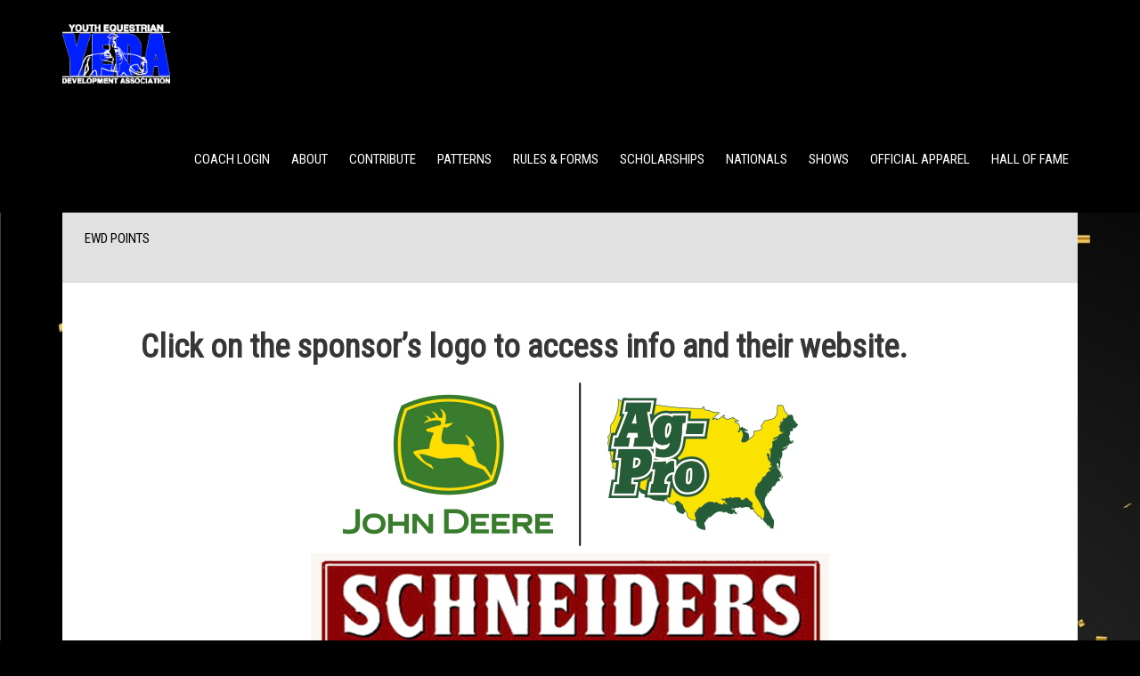

--- FILE ---
content_type: text/html; charset=UTF-8
request_url: https://showyeda.com/our-partners/
body_size: 19686
content:
<!DOCTYPE html>
<html lang="en-US">
<head >
<meta charset="UTF-8" />
<meta name="keywords" content="YEDA, partners, Youth Equestrian Development Association, youth, horse, show, high school, scholarship, riders, western, money, points" />
<meta name="viewport" content="width=device-width, initial-scale=1" />
<title>Our Partners</title>
<meta name='robots' content='max-image-preview:large' />
<link rel='dns-prefetch' href='//fonts.googleapis.com' />
<link rel="alternate" type="application/rss+xml" title="Youth Equestrian Development Association &raquo; Feed" href="https://showyeda.com/feed/" />
<link rel="alternate" type="application/rss+xml" title="Youth Equestrian Development Association &raquo; Comments Feed" href="https://showyeda.com/comments/feed/" />
<link rel="alternate" title="oEmbed (JSON)" type="application/json+oembed" href="https://showyeda.com/wp-json/oembed/1.0/embed?url=https%3A%2F%2Fshowyeda.com%2Four-partners%2F" />
<link rel="alternate" title="oEmbed (XML)" type="text/xml+oembed" href="https://showyeda.com/wp-json/oembed/1.0/embed?url=https%3A%2F%2Fshowyeda.com%2Four-partners%2F&#038;format=xml" />
<link rel="canonical" href="https://showyeda.com/our-partners/" />
<style id='wp-img-auto-sizes-contain-inline-css' type='text/css'>
img:is([sizes=auto i],[sizes^="auto," i]){contain-intrinsic-size:3000px 1500px}
/*# sourceURL=wp-img-auto-sizes-contain-inline-css */
</style>
<link rel='stylesheet' id='author-pro-theme-css' href='https://showyeda.com/wp-content/themes/author-pro/style.css?ver=1.0.0' type='text/css' media='all' />
<style id='author-pro-theme-inline-css' type='text/css'>

		.site-header {
			background-color: #000000;
		}
		
		blockquote::before,
		.nav-primary:hover .genesis-nav-menu a,
		.nav-secondary .genesis-nav-menu .sub-menu a {
			color: #d3d3d3;
		}
		
		.content .widget-full .featuredpost,
		.nav-secondary,
		.sidebar .widget {
			background-color: #d3d3d3;
		}
		
		.content .widget-full .featuredpage,
		.genesis-nav-menu .sub-menu,
		.genesis-nav-menu .sub-menu li a,
		.footer-widgets .wrap,
		.nav-secondary .genesis-nav-menu a:hover,
		.nav-secondary .genesis-nav-menu .current-menu-item > a,
		.nav-secondary .genesis-nav-menu .sub-menu .current-menu-item > a:hover,
		.site-footer .wrap,
		.widget-full .featured-content .widget-title {
			background-color: #1e30bc;
		}
		
		a,
		.archive-pagination li a:hover,
		.archive-pagination .active a,
		.entry-title a:hover,
		.footer-widgets a:hover,		
		.site-footer a:hover {
			color: #1e30bc;
		}

		.nav-secondary .genesis-nav-menu .highlight > a {
			background-color: #1e30bc;
		}
		
/*# sourceURL=author-pro-theme-inline-css */
</style>
<style id='wp-emoji-styles-inline-css' type='text/css'>

	img.wp-smiley, img.emoji {
		display: inline !important;
		border: none !important;
		box-shadow: none !important;
		height: 1em !important;
		width: 1em !important;
		margin: 0 0.07em !important;
		vertical-align: -0.1em !important;
		background: none !important;
		padding: 0 !important;
	}
/*# sourceURL=wp-emoji-styles-inline-css */
</style>
<style id='wp-block-library-inline-css' type='text/css'>
:root{--wp-block-synced-color:#7a00df;--wp-block-synced-color--rgb:122,0,223;--wp-bound-block-color:var(--wp-block-synced-color);--wp-editor-canvas-background:#ddd;--wp-admin-theme-color:#007cba;--wp-admin-theme-color--rgb:0,124,186;--wp-admin-theme-color-darker-10:#006ba1;--wp-admin-theme-color-darker-10--rgb:0,107,160.5;--wp-admin-theme-color-darker-20:#005a87;--wp-admin-theme-color-darker-20--rgb:0,90,135;--wp-admin-border-width-focus:2px}@media (min-resolution:192dpi){:root{--wp-admin-border-width-focus:1.5px}}.wp-element-button{cursor:pointer}:root .has-very-light-gray-background-color{background-color:#eee}:root .has-very-dark-gray-background-color{background-color:#313131}:root .has-very-light-gray-color{color:#eee}:root .has-very-dark-gray-color{color:#313131}:root .has-vivid-green-cyan-to-vivid-cyan-blue-gradient-background{background:linear-gradient(135deg,#00d084,#0693e3)}:root .has-purple-crush-gradient-background{background:linear-gradient(135deg,#34e2e4,#4721fb 50%,#ab1dfe)}:root .has-hazy-dawn-gradient-background{background:linear-gradient(135deg,#faaca8,#dad0ec)}:root .has-subdued-olive-gradient-background{background:linear-gradient(135deg,#fafae1,#67a671)}:root .has-atomic-cream-gradient-background{background:linear-gradient(135deg,#fdd79a,#004a59)}:root .has-nightshade-gradient-background{background:linear-gradient(135deg,#330968,#31cdcf)}:root .has-midnight-gradient-background{background:linear-gradient(135deg,#020381,#2874fc)}:root{--wp--preset--font-size--normal:16px;--wp--preset--font-size--huge:42px}.has-regular-font-size{font-size:1em}.has-larger-font-size{font-size:2.625em}.has-normal-font-size{font-size:var(--wp--preset--font-size--normal)}.has-huge-font-size{font-size:var(--wp--preset--font-size--huge)}.has-text-align-center{text-align:center}.has-text-align-left{text-align:left}.has-text-align-right{text-align:right}.has-fit-text{white-space:nowrap!important}#end-resizable-editor-section{display:none}.aligncenter{clear:both}.items-justified-left{justify-content:flex-start}.items-justified-center{justify-content:center}.items-justified-right{justify-content:flex-end}.items-justified-space-between{justify-content:space-between}.screen-reader-text{border:0;clip-path:inset(50%);height:1px;margin:-1px;overflow:hidden;padding:0;position:absolute;width:1px;word-wrap:normal!important}.screen-reader-text:focus{background-color:#ddd;clip-path:none;color:#444;display:block;font-size:1em;height:auto;left:5px;line-height:normal;padding:15px 23px 14px;text-decoration:none;top:5px;width:auto;z-index:100000}html :where(.has-border-color){border-style:solid}html :where([style*=border-top-color]){border-top-style:solid}html :where([style*=border-right-color]){border-right-style:solid}html :where([style*=border-bottom-color]){border-bottom-style:solid}html :where([style*=border-left-color]){border-left-style:solid}html :where([style*=border-width]){border-style:solid}html :where([style*=border-top-width]){border-top-style:solid}html :where([style*=border-right-width]){border-right-style:solid}html :where([style*=border-bottom-width]){border-bottom-style:solid}html :where([style*=border-left-width]){border-left-style:solid}html :where(img[class*=wp-image-]){height:auto;max-width:100%}:where(figure){margin:0 0 1em}html :where(.is-position-sticky){--wp-admin--admin-bar--position-offset:var(--wp-admin--admin-bar--height,0px)}@media screen and (max-width:600px){html :where(.is-position-sticky){--wp-admin--admin-bar--position-offset:0px}}

/*# sourceURL=wp-block-library-inline-css */
</style><style id='wp-block-heading-inline-css' type='text/css'>
h1:where(.wp-block-heading).has-background,h2:where(.wp-block-heading).has-background,h3:where(.wp-block-heading).has-background,h4:where(.wp-block-heading).has-background,h5:where(.wp-block-heading).has-background,h6:where(.wp-block-heading).has-background{padding:1.25em 2.375em}h1.has-text-align-left[style*=writing-mode]:where([style*=vertical-lr]),h1.has-text-align-right[style*=writing-mode]:where([style*=vertical-rl]),h2.has-text-align-left[style*=writing-mode]:where([style*=vertical-lr]),h2.has-text-align-right[style*=writing-mode]:where([style*=vertical-rl]),h3.has-text-align-left[style*=writing-mode]:where([style*=vertical-lr]),h3.has-text-align-right[style*=writing-mode]:where([style*=vertical-rl]),h4.has-text-align-left[style*=writing-mode]:where([style*=vertical-lr]),h4.has-text-align-right[style*=writing-mode]:where([style*=vertical-rl]),h5.has-text-align-left[style*=writing-mode]:where([style*=vertical-lr]),h5.has-text-align-right[style*=writing-mode]:where([style*=vertical-rl]),h6.has-text-align-left[style*=writing-mode]:where([style*=vertical-lr]),h6.has-text-align-right[style*=writing-mode]:where([style*=vertical-rl]){rotate:180deg}
/*# sourceURL=https://showyeda.com/wp-includes/blocks/heading/style.min.css */
</style>
<style id='wp-block-image-inline-css' type='text/css'>
.wp-block-image>a,.wp-block-image>figure>a{display:inline-block}.wp-block-image img{box-sizing:border-box;height:auto;max-width:100%;vertical-align:bottom}@media not (prefers-reduced-motion){.wp-block-image img.hide{visibility:hidden}.wp-block-image img.show{animation:show-content-image .4s}}.wp-block-image[style*=border-radius] img,.wp-block-image[style*=border-radius]>a{border-radius:inherit}.wp-block-image.has-custom-border img{box-sizing:border-box}.wp-block-image.aligncenter{text-align:center}.wp-block-image.alignfull>a,.wp-block-image.alignwide>a{width:100%}.wp-block-image.alignfull img,.wp-block-image.alignwide img{height:auto;width:100%}.wp-block-image .aligncenter,.wp-block-image .alignleft,.wp-block-image .alignright,.wp-block-image.aligncenter,.wp-block-image.alignleft,.wp-block-image.alignright{display:table}.wp-block-image .aligncenter>figcaption,.wp-block-image .alignleft>figcaption,.wp-block-image .alignright>figcaption,.wp-block-image.aligncenter>figcaption,.wp-block-image.alignleft>figcaption,.wp-block-image.alignright>figcaption{caption-side:bottom;display:table-caption}.wp-block-image .alignleft{float:left;margin:.5em 1em .5em 0}.wp-block-image .alignright{float:right;margin:.5em 0 .5em 1em}.wp-block-image .aligncenter{margin-left:auto;margin-right:auto}.wp-block-image :where(figcaption){margin-bottom:1em;margin-top:.5em}.wp-block-image.is-style-circle-mask img{border-radius:9999px}@supports ((-webkit-mask-image:none) or (mask-image:none)) or (-webkit-mask-image:none){.wp-block-image.is-style-circle-mask img{border-radius:0;-webkit-mask-image:url('data:image/svg+xml;utf8,<svg viewBox="0 0 100 100" xmlns="http://www.w3.org/2000/svg"><circle cx="50" cy="50" r="50"/></svg>');mask-image:url('data:image/svg+xml;utf8,<svg viewBox="0 0 100 100" xmlns="http://www.w3.org/2000/svg"><circle cx="50" cy="50" r="50"/></svg>');mask-mode:alpha;-webkit-mask-position:center;mask-position:center;-webkit-mask-repeat:no-repeat;mask-repeat:no-repeat;-webkit-mask-size:contain;mask-size:contain}}:root :where(.wp-block-image.is-style-rounded img,.wp-block-image .is-style-rounded img){border-radius:9999px}.wp-block-image figure{margin:0}.wp-lightbox-container{display:flex;flex-direction:column;position:relative}.wp-lightbox-container img{cursor:zoom-in}.wp-lightbox-container img:hover+button{opacity:1}.wp-lightbox-container button{align-items:center;backdrop-filter:blur(16px) saturate(180%);background-color:#5a5a5a40;border:none;border-radius:4px;cursor:zoom-in;display:flex;height:20px;justify-content:center;opacity:0;padding:0;position:absolute;right:16px;text-align:center;top:16px;width:20px;z-index:100}@media not (prefers-reduced-motion){.wp-lightbox-container button{transition:opacity .2s ease}}.wp-lightbox-container button:focus-visible{outline:3px auto #5a5a5a40;outline:3px auto -webkit-focus-ring-color;outline-offset:3px}.wp-lightbox-container button:hover{cursor:pointer;opacity:1}.wp-lightbox-container button:focus{opacity:1}.wp-lightbox-container button:focus,.wp-lightbox-container button:hover,.wp-lightbox-container button:not(:hover):not(:active):not(.has-background){background-color:#5a5a5a40;border:none}.wp-lightbox-overlay{box-sizing:border-box;cursor:zoom-out;height:100vh;left:0;overflow:hidden;position:fixed;top:0;visibility:hidden;width:100%;z-index:100000}.wp-lightbox-overlay .close-button{align-items:center;cursor:pointer;display:flex;justify-content:center;min-height:40px;min-width:40px;padding:0;position:absolute;right:calc(env(safe-area-inset-right) + 16px);top:calc(env(safe-area-inset-top) + 16px);z-index:5000000}.wp-lightbox-overlay .close-button:focus,.wp-lightbox-overlay .close-button:hover,.wp-lightbox-overlay .close-button:not(:hover):not(:active):not(.has-background){background:none;border:none}.wp-lightbox-overlay .lightbox-image-container{height:var(--wp--lightbox-container-height);left:50%;overflow:hidden;position:absolute;top:50%;transform:translate(-50%,-50%);transform-origin:top left;width:var(--wp--lightbox-container-width);z-index:9999999999}.wp-lightbox-overlay .wp-block-image{align-items:center;box-sizing:border-box;display:flex;height:100%;justify-content:center;margin:0;position:relative;transform-origin:0 0;width:100%;z-index:3000000}.wp-lightbox-overlay .wp-block-image img{height:var(--wp--lightbox-image-height);min-height:var(--wp--lightbox-image-height);min-width:var(--wp--lightbox-image-width);width:var(--wp--lightbox-image-width)}.wp-lightbox-overlay .wp-block-image figcaption{display:none}.wp-lightbox-overlay button{background:none;border:none}.wp-lightbox-overlay .scrim{background-color:#fff;height:100%;opacity:.9;position:absolute;width:100%;z-index:2000000}.wp-lightbox-overlay.active{visibility:visible}@media not (prefers-reduced-motion){.wp-lightbox-overlay.active{animation:turn-on-visibility .25s both}.wp-lightbox-overlay.active img{animation:turn-on-visibility .35s both}.wp-lightbox-overlay.show-closing-animation:not(.active){animation:turn-off-visibility .35s both}.wp-lightbox-overlay.show-closing-animation:not(.active) img{animation:turn-off-visibility .25s both}.wp-lightbox-overlay.zoom.active{animation:none;opacity:1;visibility:visible}.wp-lightbox-overlay.zoom.active .lightbox-image-container{animation:lightbox-zoom-in .4s}.wp-lightbox-overlay.zoom.active .lightbox-image-container img{animation:none}.wp-lightbox-overlay.zoom.active .scrim{animation:turn-on-visibility .4s forwards}.wp-lightbox-overlay.zoom.show-closing-animation:not(.active){animation:none}.wp-lightbox-overlay.zoom.show-closing-animation:not(.active) .lightbox-image-container{animation:lightbox-zoom-out .4s}.wp-lightbox-overlay.zoom.show-closing-animation:not(.active) .lightbox-image-container img{animation:none}.wp-lightbox-overlay.zoom.show-closing-animation:not(.active) .scrim{animation:turn-off-visibility .4s forwards}}@keyframes show-content-image{0%{visibility:hidden}99%{visibility:hidden}to{visibility:visible}}@keyframes turn-on-visibility{0%{opacity:0}to{opacity:1}}@keyframes turn-off-visibility{0%{opacity:1;visibility:visible}99%{opacity:0;visibility:visible}to{opacity:0;visibility:hidden}}@keyframes lightbox-zoom-in{0%{transform:translate(calc((-100vw + var(--wp--lightbox-scrollbar-width))/2 + var(--wp--lightbox-initial-left-position)),calc(-50vh + var(--wp--lightbox-initial-top-position))) scale(var(--wp--lightbox-scale))}to{transform:translate(-50%,-50%) scale(1)}}@keyframes lightbox-zoom-out{0%{transform:translate(-50%,-50%) scale(1);visibility:visible}99%{visibility:visible}to{transform:translate(calc((-100vw + var(--wp--lightbox-scrollbar-width))/2 + var(--wp--lightbox-initial-left-position)),calc(-50vh + var(--wp--lightbox-initial-top-position))) scale(var(--wp--lightbox-scale));visibility:hidden}}
/*# sourceURL=https://showyeda.com/wp-includes/blocks/image/style.min.css */
</style>
<style id='wp-block-columns-inline-css' type='text/css'>
.wp-block-columns{box-sizing:border-box;display:flex;flex-wrap:wrap!important}@media (min-width:782px){.wp-block-columns{flex-wrap:nowrap!important}}.wp-block-columns{align-items:normal!important}.wp-block-columns.are-vertically-aligned-top{align-items:flex-start}.wp-block-columns.are-vertically-aligned-center{align-items:center}.wp-block-columns.are-vertically-aligned-bottom{align-items:flex-end}@media (max-width:781px){.wp-block-columns:not(.is-not-stacked-on-mobile)>.wp-block-column{flex-basis:100%!important}}@media (min-width:782px){.wp-block-columns:not(.is-not-stacked-on-mobile)>.wp-block-column{flex-basis:0;flex-grow:1}.wp-block-columns:not(.is-not-stacked-on-mobile)>.wp-block-column[style*=flex-basis]{flex-grow:0}}.wp-block-columns.is-not-stacked-on-mobile{flex-wrap:nowrap!important}.wp-block-columns.is-not-stacked-on-mobile>.wp-block-column{flex-basis:0;flex-grow:1}.wp-block-columns.is-not-stacked-on-mobile>.wp-block-column[style*=flex-basis]{flex-grow:0}:where(.wp-block-columns){margin-bottom:1.75em}:where(.wp-block-columns.has-background){padding:1.25em 2.375em}.wp-block-column{flex-grow:1;min-width:0;overflow-wrap:break-word;word-break:break-word}.wp-block-column.is-vertically-aligned-top{align-self:flex-start}.wp-block-column.is-vertically-aligned-center{align-self:center}.wp-block-column.is-vertically-aligned-bottom{align-self:flex-end}.wp-block-column.is-vertically-aligned-stretch{align-self:stretch}.wp-block-column.is-vertically-aligned-bottom,.wp-block-column.is-vertically-aligned-center,.wp-block-column.is-vertically-aligned-top{width:100%}
/*# sourceURL=https://showyeda.com/wp-includes/blocks/columns/style.min.css */
</style>
<style id='global-styles-inline-css' type='text/css'>
:root{--wp--preset--aspect-ratio--square: 1;--wp--preset--aspect-ratio--4-3: 4/3;--wp--preset--aspect-ratio--3-4: 3/4;--wp--preset--aspect-ratio--3-2: 3/2;--wp--preset--aspect-ratio--2-3: 2/3;--wp--preset--aspect-ratio--16-9: 16/9;--wp--preset--aspect-ratio--9-16: 9/16;--wp--preset--color--black: #000000;--wp--preset--color--cyan-bluish-gray: #abb8c3;--wp--preset--color--white: #ffffff;--wp--preset--color--pale-pink: #f78da7;--wp--preset--color--vivid-red: #cf2e2e;--wp--preset--color--luminous-vivid-orange: #ff6900;--wp--preset--color--luminous-vivid-amber: #fcb900;--wp--preset--color--light-green-cyan: #7bdcb5;--wp--preset--color--vivid-green-cyan: #00d084;--wp--preset--color--pale-cyan-blue: #8ed1fc;--wp--preset--color--vivid-cyan-blue: #0693e3;--wp--preset--color--vivid-purple: #9b51e0;--wp--preset--gradient--vivid-cyan-blue-to-vivid-purple: linear-gradient(135deg,rgb(6,147,227) 0%,rgb(155,81,224) 100%);--wp--preset--gradient--light-green-cyan-to-vivid-green-cyan: linear-gradient(135deg,rgb(122,220,180) 0%,rgb(0,208,130) 100%);--wp--preset--gradient--luminous-vivid-amber-to-luminous-vivid-orange: linear-gradient(135deg,rgb(252,185,0) 0%,rgb(255,105,0) 100%);--wp--preset--gradient--luminous-vivid-orange-to-vivid-red: linear-gradient(135deg,rgb(255,105,0) 0%,rgb(207,46,46) 100%);--wp--preset--gradient--very-light-gray-to-cyan-bluish-gray: linear-gradient(135deg,rgb(238,238,238) 0%,rgb(169,184,195) 100%);--wp--preset--gradient--cool-to-warm-spectrum: linear-gradient(135deg,rgb(74,234,220) 0%,rgb(151,120,209) 20%,rgb(207,42,186) 40%,rgb(238,44,130) 60%,rgb(251,105,98) 80%,rgb(254,248,76) 100%);--wp--preset--gradient--blush-light-purple: linear-gradient(135deg,rgb(255,206,236) 0%,rgb(152,150,240) 100%);--wp--preset--gradient--blush-bordeaux: linear-gradient(135deg,rgb(254,205,165) 0%,rgb(254,45,45) 50%,rgb(107,0,62) 100%);--wp--preset--gradient--luminous-dusk: linear-gradient(135deg,rgb(255,203,112) 0%,rgb(199,81,192) 50%,rgb(65,88,208) 100%);--wp--preset--gradient--pale-ocean: linear-gradient(135deg,rgb(255,245,203) 0%,rgb(182,227,212) 50%,rgb(51,167,181) 100%);--wp--preset--gradient--electric-grass: linear-gradient(135deg,rgb(202,248,128) 0%,rgb(113,206,126) 100%);--wp--preset--gradient--midnight: linear-gradient(135deg,rgb(2,3,129) 0%,rgb(40,116,252) 100%);--wp--preset--font-size--small: 13px;--wp--preset--font-size--medium: 20px;--wp--preset--font-size--large: 36px;--wp--preset--font-size--x-large: 42px;--wp--preset--spacing--20: 0.44rem;--wp--preset--spacing--30: 0.67rem;--wp--preset--spacing--40: 1rem;--wp--preset--spacing--50: 1.5rem;--wp--preset--spacing--60: 2.25rem;--wp--preset--spacing--70: 3.38rem;--wp--preset--spacing--80: 5.06rem;--wp--preset--shadow--natural: 6px 6px 9px rgba(0, 0, 0, 0.2);--wp--preset--shadow--deep: 12px 12px 50px rgba(0, 0, 0, 0.4);--wp--preset--shadow--sharp: 6px 6px 0px rgba(0, 0, 0, 0.2);--wp--preset--shadow--outlined: 6px 6px 0px -3px rgb(255, 255, 255), 6px 6px rgb(0, 0, 0);--wp--preset--shadow--crisp: 6px 6px 0px rgb(0, 0, 0);}:where(.is-layout-flex){gap: 0.5em;}:where(.is-layout-grid){gap: 0.5em;}body .is-layout-flex{display: flex;}.is-layout-flex{flex-wrap: wrap;align-items: center;}.is-layout-flex > :is(*, div){margin: 0;}body .is-layout-grid{display: grid;}.is-layout-grid > :is(*, div){margin: 0;}:where(.wp-block-columns.is-layout-flex){gap: 2em;}:where(.wp-block-columns.is-layout-grid){gap: 2em;}:where(.wp-block-post-template.is-layout-flex){gap: 1.25em;}:where(.wp-block-post-template.is-layout-grid){gap: 1.25em;}.has-black-color{color: var(--wp--preset--color--black) !important;}.has-cyan-bluish-gray-color{color: var(--wp--preset--color--cyan-bluish-gray) !important;}.has-white-color{color: var(--wp--preset--color--white) !important;}.has-pale-pink-color{color: var(--wp--preset--color--pale-pink) !important;}.has-vivid-red-color{color: var(--wp--preset--color--vivid-red) !important;}.has-luminous-vivid-orange-color{color: var(--wp--preset--color--luminous-vivid-orange) !important;}.has-luminous-vivid-amber-color{color: var(--wp--preset--color--luminous-vivid-amber) !important;}.has-light-green-cyan-color{color: var(--wp--preset--color--light-green-cyan) !important;}.has-vivid-green-cyan-color{color: var(--wp--preset--color--vivid-green-cyan) !important;}.has-pale-cyan-blue-color{color: var(--wp--preset--color--pale-cyan-blue) !important;}.has-vivid-cyan-blue-color{color: var(--wp--preset--color--vivid-cyan-blue) !important;}.has-vivid-purple-color{color: var(--wp--preset--color--vivid-purple) !important;}.has-black-background-color{background-color: var(--wp--preset--color--black) !important;}.has-cyan-bluish-gray-background-color{background-color: var(--wp--preset--color--cyan-bluish-gray) !important;}.has-white-background-color{background-color: var(--wp--preset--color--white) !important;}.has-pale-pink-background-color{background-color: var(--wp--preset--color--pale-pink) !important;}.has-vivid-red-background-color{background-color: var(--wp--preset--color--vivid-red) !important;}.has-luminous-vivid-orange-background-color{background-color: var(--wp--preset--color--luminous-vivid-orange) !important;}.has-luminous-vivid-amber-background-color{background-color: var(--wp--preset--color--luminous-vivid-amber) !important;}.has-light-green-cyan-background-color{background-color: var(--wp--preset--color--light-green-cyan) !important;}.has-vivid-green-cyan-background-color{background-color: var(--wp--preset--color--vivid-green-cyan) !important;}.has-pale-cyan-blue-background-color{background-color: var(--wp--preset--color--pale-cyan-blue) !important;}.has-vivid-cyan-blue-background-color{background-color: var(--wp--preset--color--vivid-cyan-blue) !important;}.has-vivid-purple-background-color{background-color: var(--wp--preset--color--vivid-purple) !important;}.has-black-border-color{border-color: var(--wp--preset--color--black) !important;}.has-cyan-bluish-gray-border-color{border-color: var(--wp--preset--color--cyan-bluish-gray) !important;}.has-white-border-color{border-color: var(--wp--preset--color--white) !important;}.has-pale-pink-border-color{border-color: var(--wp--preset--color--pale-pink) !important;}.has-vivid-red-border-color{border-color: var(--wp--preset--color--vivid-red) !important;}.has-luminous-vivid-orange-border-color{border-color: var(--wp--preset--color--luminous-vivid-orange) !important;}.has-luminous-vivid-amber-border-color{border-color: var(--wp--preset--color--luminous-vivid-amber) !important;}.has-light-green-cyan-border-color{border-color: var(--wp--preset--color--light-green-cyan) !important;}.has-vivid-green-cyan-border-color{border-color: var(--wp--preset--color--vivid-green-cyan) !important;}.has-pale-cyan-blue-border-color{border-color: var(--wp--preset--color--pale-cyan-blue) !important;}.has-vivid-cyan-blue-border-color{border-color: var(--wp--preset--color--vivid-cyan-blue) !important;}.has-vivid-purple-border-color{border-color: var(--wp--preset--color--vivid-purple) !important;}.has-vivid-cyan-blue-to-vivid-purple-gradient-background{background: var(--wp--preset--gradient--vivid-cyan-blue-to-vivid-purple) !important;}.has-light-green-cyan-to-vivid-green-cyan-gradient-background{background: var(--wp--preset--gradient--light-green-cyan-to-vivid-green-cyan) !important;}.has-luminous-vivid-amber-to-luminous-vivid-orange-gradient-background{background: var(--wp--preset--gradient--luminous-vivid-amber-to-luminous-vivid-orange) !important;}.has-luminous-vivid-orange-to-vivid-red-gradient-background{background: var(--wp--preset--gradient--luminous-vivid-orange-to-vivid-red) !important;}.has-very-light-gray-to-cyan-bluish-gray-gradient-background{background: var(--wp--preset--gradient--very-light-gray-to-cyan-bluish-gray) !important;}.has-cool-to-warm-spectrum-gradient-background{background: var(--wp--preset--gradient--cool-to-warm-spectrum) !important;}.has-blush-light-purple-gradient-background{background: var(--wp--preset--gradient--blush-light-purple) !important;}.has-blush-bordeaux-gradient-background{background: var(--wp--preset--gradient--blush-bordeaux) !important;}.has-luminous-dusk-gradient-background{background: var(--wp--preset--gradient--luminous-dusk) !important;}.has-pale-ocean-gradient-background{background: var(--wp--preset--gradient--pale-ocean) !important;}.has-electric-grass-gradient-background{background: var(--wp--preset--gradient--electric-grass) !important;}.has-midnight-gradient-background{background: var(--wp--preset--gradient--midnight) !important;}.has-small-font-size{font-size: var(--wp--preset--font-size--small) !important;}.has-medium-font-size{font-size: var(--wp--preset--font-size--medium) !important;}.has-large-font-size{font-size: var(--wp--preset--font-size--large) !important;}.has-x-large-font-size{font-size: var(--wp--preset--font-size--x-large) !important;}
:where(.wp-block-columns.is-layout-flex){gap: 2em;}:where(.wp-block-columns.is-layout-grid){gap: 2em;}
/*# sourceURL=global-styles-inline-css */
</style>
<style id='core-block-supports-inline-css' type='text/css'>
.wp-container-core-columns-is-layout-9d6595d7{flex-wrap:nowrap;}
/*# sourceURL=core-block-supports-inline-css */
</style>

<style id='classic-theme-styles-inline-css' type='text/css'>
/*! This file is auto-generated */
.wp-block-button__link{color:#fff;background-color:#32373c;border-radius:9999px;box-shadow:none;text-decoration:none;padding:calc(.667em + 2px) calc(1.333em + 2px);font-size:1.125em}.wp-block-file__button{background:#32373c;color:#fff;text-decoration:none}
/*# sourceURL=/wp-includes/css/classic-themes.min.css */
</style>
<link rel='stylesheet' id='ctct_form_styles-css' href='https://showyeda.com/wp-content/plugins/constant-contact-forms/assets/css/style.css?ver=2.16.0' type='text/css' media='all' />
<link rel='stylesheet' id='pc_google_analytics-frontend-css' href='https://showyeda.com/wp-content/plugins/pc-google-analytics/assets/css/frontend.css?ver=1.0.0' type='text/css' media='all' />
<link rel='stylesheet' id='ce_responsive-css' href='https://showyeda.com/wp-content/plugins/simple-embed-code/css/video-container.min.css?ver=2.5.1' type='text/css' media='all' />
<link rel='stylesheet' id='dashicons-css' href='https://showyeda.com/wp-includes/css/dashicons.min.css?ver=6.9' type='text/css' media='all' />
<link rel='stylesheet' id='google-fonts-css' href='//fonts.googleapis.com/css?family=Lato%3A300%2C400%2C900%2C400italic&#038;ver=1.0.0' type='text/css' media='all' />
<script type="text/javascript" src="https://showyeda.com/wp-includes/js/jquery/jquery.min.js?ver=3.7.1" id="jquery-core-js"></script>
<script type="text/javascript" src="https://showyeda.com/wp-includes/js/jquery/jquery-migrate.min.js?ver=3.4.1" id="jquery-migrate-js"></script>
<script type="text/javascript" src="https://showyeda.com/wp-content/plugins/pc-google-analytics/assets/js/frontend.min.js?ver=1.0.0" id="pc_google_analytics-frontend-js"></script>
<script type="text/javascript" src="https://showyeda.com/wp-content/themes/author-pro/js/global.js?ver=1.0.0" id="author-global-js"></script>
<link rel="https://api.w.org/" href="https://showyeda.com/wp-json/" /><link rel="alternate" title="JSON" type="application/json" href="https://showyeda.com/wp-json/wp/v2/pages/28" /><link rel="EditURI" type="application/rsd+xml" title="RSD" href="https://showyeda.com/xmlrpc.php?rsd" />
	<script>
		(function(i,s,o,g,r,a,m){i['GoogleAnalyticsObject']=r;i[r]=i[r]||function(){
		(i[r].q=i[r].q||[]).push(arguments)},i[r].l=1*new Date();a=s.createElement(o),
		m=s.getElementsByTagName(o)[0];a.async=1;a.src=g;m.parentNode.insertBefore(a,m)
		})(window,document,'script','//www.google-analytics.com/analytics.js','ga');
		
		ga('create', 'UA-82806513-1', 'auto');
		ga('send', 'pageview');
		
		</script>
<link type="text/css" rel="stylesheet" href="https://showyeda.com/wp-content/plugins/posts-for-page/pfp.css" />
<link href="https://fonts.googleapis.com/css?family=Roboto+Condensed" rel="stylesheet">

<meta http-equiv="Content-Security-Policy" content="upgrade-insecure-requests">


<meta http-equiv="Content-Security-Policy" content="upgrade-insecure-requests">
<style type="text/css">.site-title a { background: url(https://showyeda.com/wp-content/uploads/2016/03/header.png) no-repeat !important; }</style>
<style type="text/css" id="custom-background-css">
body.custom-background { background-color: #000000; background-image: url("https://showyeda.com/wp-content/uploads/2025/09/15243.jpg"); background-position: left top; background-size: auto; background-repeat: repeat; background-attachment: scroll; }
</style>
	<link rel="icon" href="https://showyeda.com/wp-content/uploads/2016/02/cropped-square-1-32x32.jpg" sizes="32x32" />
<link rel="icon" href="https://showyeda.com/wp-content/uploads/2016/02/cropped-square-1-192x192.jpg" sizes="192x192" />
<link rel="apple-touch-icon" href="https://showyeda.com/wp-content/uploads/2016/02/cropped-square-1-180x180.jpg" />
<meta name="msapplication-TileImage" content="https://showyeda.com/wp-content/uploads/2016/02/cropped-square-1-270x270.jpg" />
		<style type="text/css" id="wp-custom-css">
			.genesis-nav-menu a {
    padding: 52px 10px;
    font-size: 15px;
}		</style>
		<link rel='stylesheet' id='metaslider-flex-slider-css' href='https://showyeda.com/wp-content/plugins/ml-slider/assets/sliders/flexslider/flexslider.css?ver=3.104.0' type='text/css' media='all' property='stylesheet' />
<link rel='stylesheet' id='metaslider-public-css' href='https://showyeda.com/wp-content/plugins/ml-slider/assets/metaslider/public.css?ver=3.104.0' type='text/css' media='all' property='stylesheet' />
<style id='metaslider-public-inline-css' type='text/css'>
@media only screen and (max-width: 767px) { .hide-arrows-smartphone .flex-direction-nav, .hide-navigation-smartphone .flex-control-paging, .hide-navigation-smartphone .flex-control-nav, .hide-navigation-smartphone .filmstrip, .hide-slideshow-smartphone, .metaslider-hidden-content.hide-smartphone{ display: none!important; }}@media only screen and (min-width : 768px) and (max-width: 1023px) { .hide-arrows-tablet .flex-direction-nav, .hide-navigation-tablet .flex-control-paging, .hide-navigation-tablet .flex-control-nav, .hide-navigation-tablet .filmstrip, .hide-slideshow-tablet, .metaslider-hidden-content.hide-tablet{ display: none!important; }}@media only screen and (min-width : 1024px) and (max-width: 1439px) { .hide-arrows-laptop .flex-direction-nav, .hide-navigation-laptop .flex-control-paging, .hide-navigation-laptop .flex-control-nav, .hide-navigation-laptop .filmstrip, .hide-slideshow-laptop, .metaslider-hidden-content.hide-laptop{ display: none!important; }}@media only screen and (min-width : 1440px) { .hide-arrows-desktop .flex-direction-nav, .hide-navigation-desktop .flex-control-paging, .hide-navigation-desktop .flex-control-nav, .hide-navigation-desktop .filmstrip, .hide-slideshow-desktop, .metaslider-hidden-content.hide-desktop{ display: none!important; }}
@media only screen and (max-width: 767px) { .hide-arrows-smartphone .flex-direction-nav, .hide-navigation-smartphone .flex-control-paging, .hide-navigation-smartphone .flex-control-nav, .hide-navigation-smartphone .filmstrip, .hide-slideshow-smartphone, .metaslider-hidden-content.hide-smartphone{ display: none!important; }}@media only screen and (min-width : 768px) and (max-width: 1023px) { .hide-arrows-tablet .flex-direction-nav, .hide-navigation-tablet .flex-control-paging, .hide-navigation-tablet .flex-control-nav, .hide-navigation-tablet .filmstrip, .hide-slideshow-tablet, .metaslider-hidden-content.hide-tablet{ display: none!important; }}@media only screen and (min-width : 1024px) and (max-width: 1439px) { .hide-arrows-laptop .flex-direction-nav, .hide-navigation-laptop .flex-control-paging, .hide-navigation-laptop .flex-control-nav, .hide-navigation-laptop .filmstrip, .hide-slideshow-laptop, .metaslider-hidden-content.hide-laptop{ display: none!important; }}@media only screen and (min-width : 1440px) { .hide-arrows-desktop .flex-direction-nav, .hide-navigation-desktop .flex-control-paging, .hide-navigation-desktop .flex-control-nav, .hide-navigation-desktop .filmstrip, .hide-slideshow-desktop, .metaslider-hidden-content.hide-desktop{ display: none!important; }}
@media only screen and (max-width: 767px) { .hide-arrows-smartphone .flex-direction-nav, .hide-navigation-smartphone .flex-control-paging, .hide-navigation-smartphone .flex-control-nav, .hide-navigation-smartphone .filmstrip, .hide-slideshow-smartphone, .metaslider-hidden-content.hide-smartphone{ display: none!important; }}@media only screen and (min-width : 768px) and (max-width: 1023px) { .hide-arrows-tablet .flex-direction-nav, .hide-navigation-tablet .flex-control-paging, .hide-navigation-tablet .flex-control-nav, .hide-navigation-tablet .filmstrip, .hide-slideshow-tablet, .metaslider-hidden-content.hide-tablet{ display: none!important; }}@media only screen and (min-width : 1024px) and (max-width: 1439px) { .hide-arrows-laptop .flex-direction-nav, .hide-navigation-laptop .flex-control-paging, .hide-navigation-laptop .flex-control-nav, .hide-navigation-laptop .filmstrip, .hide-slideshow-laptop, .metaslider-hidden-content.hide-laptop{ display: none!important; }}@media only screen and (min-width : 1440px) { .hide-arrows-desktop .flex-direction-nav, .hide-navigation-desktop .flex-control-paging, .hide-navigation-desktop .flex-control-nav, .hide-navigation-desktop .filmstrip, .hide-slideshow-desktop, .metaslider-hidden-content.hide-desktop{ display: none!important; }}
/*# sourceURL=metaslider-public-inline-css */
</style>
</head>
<body class="wp-singular page-template-default page page-id-28 custom-background wp-theme-genesis wp-child-theme-author-pro ctct-genesis metaslider-plugin custom-header header-image header-full-width full-width-content genesis-breadcrumbs-visible genesis-footer-widgets-visible" itemscope itemtype="https://schema.org/WebPage"><div class="site-container"><header class="site-header" itemscope itemtype="https://schema.org/WPHeader"><div class="wrap"><div class="title-area"><p class="site-title" itemprop="headline"><a href="https://showyeda.com/">Youth Equestrian Development Association</a></p><p class="site-description" itemprop="description">Developing Tomorrows Equine Professionals Today</p></div><nav class="nav-primary" aria-label="Main" itemscope itemtype="https://schema.org/SiteNavigationElement"><div class="wrap"><ul id="menu-main" class="menu genesis-nav-menu menu-primary"><li id="menu-item-3291" class="menu-item menu-item-type-custom menu-item-object-custom menu-item-3291"><a href="https://admin.showyeda.com/index.php" itemprop="url"><span itemprop="name">Coach Login</span></a></li>
<li id="menu-item-13" class="menu-item menu-item-type-post_type menu-item-object-page menu-item-home menu-item-has-children menu-item-13"><a href="https://showyeda.com/about-yeda/" itemprop="url"><span itemprop="name">About</span></a>
<ul class="sub-menu">
	<li id="menu-item-16" class="menu-item menu-item-type-post_type menu-item-object-page menu-item-16"><a href="https://showyeda.com/contact-us/" itemprop="url"><span itemprop="name">Contact</span></a></li>
	<li id="menu-item-633" class="menu-item menu-item-type-post_type menu-item-object-page menu-item-633"><a href="https://showyeda.com/rules-forms/coaches-roster/" itemprop="url"><span itemprop="name">Find A Team</span></a></li>
	<li id="menu-item-1447" class="menu-item menu-item-type-post_type menu-item-object-page menu-item-1447"><a href="https://showyeda.com/about-yeda/start-a-team/" itemprop="url"><span itemprop="name">Start a Team</span></a></li>
	<li id="menu-item-16530" class="menu-item menu-item-type-post_type menu-item-object-page menu-item-16530"><a href="https://showyeda.com/our-sponsors/" itemprop="url"><span itemprop="name">Meet Our Partners</span></a></li>
	<li id="menu-item-10186" class="menu-item menu-item-type-post_type menu-item-object-page menu-item-10186"><a href="https://showyeda.com/partner-colleges-and-universities/" itemprop="url"><span itemprop="name">Partner Colleges and Universities</span></a></li>
	<li id="menu-item-480" class="menu-item menu-item-type-post_type menu-item-object-page menu-item-480"><a href="https://showyeda.com/latest-news-and-results/" itemprop="url"><span itemprop="name">Latest News</span></a></li>
	<li id="menu-item-805" class="menu-item menu-item-type-post_type menu-item-object-page menu-item-805"><a href="https://showyeda.com/about-yeda/social-media/" itemprop="url"><span itemprop="name">Social Media</span></a></li>
	<li id="menu-item-6858" class="menu-item menu-item-type-post_type menu-item-object-page menu-item-6858"><a href="https://showyeda.com/about-yeda/media/" itemprop="url"><span itemprop="name">Media</span></a></li>
</ul>
</li>
<li id="menu-item-2576" class="menu-item menu-item-type-post_type menu-item-object-page menu-item-2576"><a href="https://showyeda.com/scholarships-2/contribute/" itemprop="url"><span itemprop="name">Contribute</span></a></li>
<li id="menu-item-16215" class="menu-item menu-item-type-post_type menu-item-object-page menu-item-16215"><a href="https://showyeda.com/rules-forms/patterns/" itemprop="url"><span itemprop="name">Patterns</span></a></li>
<li id="menu-item-35" class="menu-item menu-item-type-post_type menu-item-object-page menu-item-has-children menu-item-35"><a href="https://showyeda.com/rules-forms/" itemprop="url"><span itemprop="name">Rules &#038; Forms</span></a>
<ul class="sub-menu">
	<li id="menu-item-133" class="menu-item menu-item-type-post_type menu-item-object-page menu-item-133"><a href="https://showyeda.com/rules-forms/membership/" itemprop="url"><span itemprop="name">Membership</span></a></li>
	<li id="menu-item-5203" class="menu-item menu-item-type-post_type menu-item-object-page menu-item-5203"><a href="https://showyeda.com/try-it-program/" itemprop="url"><span itemprop="name">Try It Program</span></a></li>
	<li id="menu-item-156" class="menu-item menu-item-type-post_type menu-item-object-page menu-item-156"><a href="https://showyeda.com/rules-forms/coaches-forms/" itemprop="url"><span itemprop="name">Coaches Forms</span></a></li>
	<li id="menu-item-135" class="menu-item menu-item-type-post_type menu-item-object-page menu-item-135"><a href="https://showyeda.com/rules-forms/rulebook/" itemprop="url"><span itemprop="name">Rulebook</span></a></li>
	<li id="menu-item-3244" class="menu-item menu-item-type-custom menu-item-object-custom menu-item-3244"><a href="https://showyeda.com/admin" itemprop="url"><span itemprop="name">Coach Login</span></a></li>
</ul>
</li>
<li id="menu-item-1365" class="menu-item menu-item-type-post_type menu-item-object-page menu-item-has-children menu-item-1365"><a href="https://showyeda.com/scholarships-2/" itemprop="url"><span itemprop="name">Scholarships</span></a>
<ul class="sub-menu">
	<li id="menu-item-11811" class="menu-item menu-item-type-post_type menu-item-object-page menu-item-has-children menu-item-11811"><a href="https://showyeda.com/scholarship/scholarship-incentive-fund-sif/" itemprop="url"><span itemprop="name">Scholarship Incentive Fund (SIF)</span></a>
	<ul class="sub-menu">
		<li id="menu-item-183" class="menu-item menu-item-type-post_type menu-item-object-page menu-item-183"><a href="https://showyeda.com/scholarships-2/scholarship-incentive-fund-application/" itemprop="url"><span itemprop="name">Scholarship Incentive Fund Application</span></a></li>
		<li id="menu-item-3637" class="menu-item menu-item-type-post_type menu-item-object-page menu-item-3637"><a href="https://showyeda.com/scholarship/sif-points/" itemprop="url"><span itemprop="name">Enrolled SIF Members &#038; Points</span></a></li>
	</ul>
</li>
	<li id="menu-item-2658" class="menu-item menu-item-type-post_type menu-item-object-page menu-item-2658"><a href="https://showyeda.com/scholarships-2/ross-scholarship/" itemprop="url"><span itemprop="name">ROSS Junior &#038; Senior Scholarships</span></a></li>
	<li id="menu-item-6780" class="menu-item menu-item-type-post_type menu-item-object-page menu-item-6780"><a href="https://showyeda.com/scholarships-2/lakota-of-ohio-senior-achievement-scholarship/" itemprop="url"><span itemprop="name">Lakota Of Ohio  Senior Achievement Scholarship</span></a></li>
	<li id="menu-item-8555" class="menu-item menu-item-type-post_type menu-item-object-page menu-item-8555"><a href="https://showyeda.com/scholarships-2/yeda-scholarship-for-ewd-riders/" itemprop="url"><span itemprop="name">Katie Van Slyke Equestrians with Disabilities YEDA Scholarship</span></a></li>
	<li id="menu-item-8554" class="menu-item menu-item-type-post_type menu-item-object-page menu-item-8554"><a href="https://showyeda.com/scholarships-2/yeda-founders-leadership-senior-scholarships/" itemprop="url"><span itemprop="name">YEDA Founders’ Leadership Senior Scholarships</span></a></li>
	<li id="menu-item-11590" class="menu-item menu-item-type-post_type menu-item-object-page menu-item-11590"><a href="https://showyeda.com/scholarships-2/aqha-outstanding-youth-award/" itemprop="url"><span itemprop="name">AQHA Outstanding Youth Award</span></a></li>
	<li id="menu-item-17342" class="menu-item menu-item-type-post_type menu-item-object-post menu-item-17342"><a href="https://showyeda.com/2026/01/23/dear-future-me-scholarship/" itemprop="url"><span itemprop="name">Dear Future Me Scholarship</span></a></li>
	<li id="menu-item-17345" class="menu-item menu-item-type-post_type menu-item-object-page menu-item-17345"><a href="https://showyeda.com/nsba-scholarship/" itemprop="url"><span itemprop="name">NSBA Scholarship</span></a></li>
</ul>
</li>
<li id="menu-item-938" class="menu-item menu-item-type-post_type menu-item-object-page menu-item-has-children menu-item-938"><a href="https://showyeda.com/national-show/" itemprop="url"><span itemprop="name">Nationals</span></a>
<ul class="sub-menu">
	<li id="menu-item-13737" class="menu-item menu-item-type-post_type menu-item-object-page menu-item-13737"><a href="https://showyeda.com/live/" itemprop="url"><span itemprop="name">Nationals Live Feed</span></a></li>
	<li id="menu-item-7214" class="menu-item menu-item-type-post_type menu-item-object-post menu-item-7214"><a href="https://showyeda.com/2024/12/26/yeda-royalty-competition-at-nationals/" itemprop="url"><span itemprop="name">Royalty Competition</span></a></li>
	<li id="menu-item-943" class="menu-item menu-item-type-post_type menu-item-object-page menu-item-943"><a href="https://showyeda.com/national-show/nationals-sponsors/" itemprop="url"><span itemprop="name">Nationals Sponsorship Opportunities &#038; Information</span></a></li>
	<li id="menu-item-981" class="menu-item menu-item-type-post_type menu-item-object-post menu-item-981"><a href="https://showyeda.com/2017/03/02/national-championship-event-faq/" itemprop="url"><span itemprop="name">National Championship Event FAQ</span></a></li>
	<li id="menu-item-3303" class="menu-item menu-item-type-post_type menu-item-object-page menu-item-3303"><a href="https://showyeda.com/national-show/nationals-results-archives/" itemprop="url"><span itemprop="name">Nationals Results Archives</span></a></li>
</ul>
</li>
<li id="menu-item-12281" class="menu-item menu-item-type-custom menu-item-object-custom menu-item-has-children menu-item-12281"><a itemprop="url"><span itemprop="name">Shows</span></a>
<ul class="sub-menu">
	<li id="menu-item-10707" class="menu-item menu-item-type-post_type menu-item-object-page menu-item-10707"><a href="https://showyeda.com/schedule/2024-2025-show-schedule/" itemprop="url"><span itemprop="name">2025-2026 Show Schedule</span></a></li>
	<li id="menu-item-15821" class="menu-item menu-item-type-custom menu-item-object-custom menu-item-15821"><a target="_blank" href="https://yeda.shootproof.com" itemprop="url"><span itemprop="name">Show Photos</span></a></li>
	<li id="menu-item-16063" class="menu-item menu-item-type-custom menu-item-object-custom menu-item-16063"><a href="https://docs.google.com/forms/d/e/1FAIpQLSfFwPL1jZTdAjFkOCzztx4U-OxkLTcs9W97llnflMQj-ICFAQ/viewform?usp=dialog" itemprop="url"><span itemprop="name">Show Evaluation</span></a></li>
	<li id="menu-item-15522" class="menu-item menu-item-type-post_type menu-item-object-post menu-item-15522"><a href="https://showyeda.com/2025/01/08/sif-open-show/" itemprop="url"><span itemprop="name">YEDA SIF Benefit Open Show</span></a></li>
	<li id="menu-item-3356" class="menu-item menu-item-type-post_type menu-item-object-page menu-item-has-children menu-item-3356"><a href="https://showyeda.com/schedule/show-results/" itemprop="url"><span itemprop="name">Show Results</span></a>
	<ul class="sub-menu">
		<li id="menu-item-7215" class="menu-item menu-item-type-post_type menu-item-object-page menu-item-7215"><a href="https://showyeda.com/points/" itemprop="url"><span itemprop="name">Points</span></a></li>
		<li id="menu-item-3408" class="menu-item menu-item-type-post_type menu-item-object-page menu-item-3408"><a href="https://showyeda.com/points/past-years-points-archive/" itemprop="url"><span itemprop="name">Past Years Points/Archive</span></a></li>
	</ul>
</li>
	<li id="menu-item-1515" class="menu-item menu-item-type-post_type menu-item-object-page menu-item-1515"><a href="https://showyeda.com/schedule/host-a-show/" itemprop="url"><span itemprop="name">Host A Show</span></a></li>
	<li id="menu-item-11800" class="menu-item menu-item-type-post_type menu-item-object-page menu-item-11800"><a href="https://showyeda.com/schedule/excused-absence-letters/" itemprop="url"><span itemprop="name">Excused Absence Letters</span></a></li>
</ul>
</li>
<li id="menu-item-255" class="menu-item menu-item-type-post_type menu-item-object-page menu-item-has-children menu-item-255"><a href="https://showyeda.com/official-apparel/" itemprop="url"><span itemprop="name">Official Apparel</span></a>
<ul class="sub-menu">
	<li id="menu-item-1353" class="menu-item menu-item-type-post_type menu-item-object-page menu-item-1353"><a href="https://showyeda.com/official-apparel/" itemprop="url"><span itemprop="name">Official Show Shirts</span></a></li>
	<li id="menu-item-14727" class="menu-item menu-item-type-custom menu-item-object-custom menu-item-14727"><a target="_blank" href="http://Yeda.spiritsale.com" itemprop="url"><span itemprop="name">YEDA Gear</span></a></li>
	<li id="menu-item-13632" class="menu-item menu-item-type-post_type menu-item-object-page menu-item-13632"><a href="https://showyeda.com/official-apparel/nationals-apparel-2/" itemprop="url"><span itemprop="name">Nationals Jackets</span></a></li>
</ul>
</li>
<li id="menu-item-16748" class="menu-item menu-item-type-post_type menu-item-object-page menu-item-16748"><a href="https://showyeda.com/hall-of-fame/" itemprop="url"><span itemprop="name">Hall of Fame</span></a></li>
</ul></div></nav></div></header><div class="site-inner"><nav class="nav-secondary" aria-label="Secondary" itemscope itemtype="https://schema.org/SiteNavigationElement"><div class="wrap"><ul id="menu-points" class="menu genesis-nav-menu menu-secondary"><li id="menu-item-441" class="menu-item menu-item-type-post_type menu-item-object-page menu-item-441"><a href="https://showyeda.com/points/" itemprop="url"><span itemprop="name">Points</span></a></li>
<li id="menu-item-453" class="menu-item menu-item-type-post_type menu-item-object-page menu-item-453"><a href="https://showyeda.com/points/team-ranking/" itemprop="url"><span itemprop="name">Team Ranking</span></a></li>
<li id="menu-item-442" class="menu-item menu-item-type-post_type menu-item-object-page menu-item-442"><a href="https://showyeda.com/points/individual-ranking/" itemprop="url"><span itemprop="name">Individual Ranking</span></a></li>
<li id="menu-item-461" class="menu-item menu-item-type-post_type menu-item-object-page menu-item-has-children menu-item-461"><a href="https://showyeda.com/points/individual-ranking/elementary-points/" itemprop="url"><span itemprop="name">Elementary Points</span></a>
<ul class="sub-menu">
	<li id="menu-item-452" class="menu-item menu-item-type-post_type menu-item-object-page menu-item-452"><a href="https://showyeda.com/points/individual-ranking/elementary-points/pearl-individual-points/" itemprop="url"><span itemprop="name">Pearl Rail</span></a></li>
	<li id="menu-item-2247" class="menu-item menu-item-type-post_type menu-item-object-page menu-item-2247"><a href="https://showyeda.com/points/individual-ranking/elementary-points/pearl-pattern/" itemprop="url"><span itemprop="name">Pearl Pattern</span></a></li>
</ul>
</li>
<li id="menu-item-462" class="menu-item menu-item-type-post_type menu-item-object-page menu-item-has-children menu-item-462"><a href="https://showyeda.com/points/individual-ranking/jr-high-points/" itemprop="url"><span itemprop="name">Jr High Points</span></a>
<ul class="sub-menu">
	<li id="menu-item-451" class="menu-item menu-item-type-post_type menu-item-object-page menu-item-451"><a href="https://showyeda.com/points/individual-ranking/jr-high-points/jr-opal-individual-ranking/" itemprop="url"><span itemprop="name">Jr Opal Rail</span></a></li>
	<li id="menu-item-2248" class="menu-item menu-item-type-post_type menu-item-object-page menu-item-2248"><a href="https://showyeda.com/points/individual-ranking/jr-high-points/jr-opal-pattern/" itemprop="url"><span itemprop="name">Jr Opal Pattern</span></a></li>
	<li id="menu-item-450" class="menu-item menu-item-type-post_type menu-item-object-page menu-item-450"><a href="https://showyeda.com/points/individual-ranking/jr-high-points/jr-emerald-individual-ranking/" itemprop="url"><span itemprop="name">Jr Emerald Rail</span></a></li>
	<li id="menu-item-2249" class="menu-item menu-item-type-post_type menu-item-object-page menu-item-2249"><a href="https://showyeda.com/points/individual-ranking/jr-high-points/jr-emerald-pattern/" itemprop="url"><span itemprop="name">Jr Emerald Pattern</span></a></li>
	<li id="menu-item-449" class="menu-item menu-item-type-post_type menu-item-object-page menu-item-449"><a href="https://showyeda.com/points/individual-ranking/jr-high-points/jr-ruby-individual-ranking/" itemprop="url"><span itemprop="name">Jr Ruby Rail</span></a></li>
	<li id="menu-item-541" class="menu-item menu-item-type-post_type menu-item-object-page menu-item-541"><a href="https://showyeda.com/points/individual-ranking/jr-high-points/jr-ruby-pattern/" itemprop="url"><span itemprop="name">Jr Ruby Pattern</span></a></li>
	<li id="menu-item-448" class="menu-item menu-item-type-post_type menu-item-object-page menu-item-448"><a href="https://showyeda.com/points/individual-ranking/jr-high-points/sapphire-rail-pattern-individual-ranking/" itemprop="url"><span itemprop="name">Jr Sapphire Pattern Horsemanship</span></a></li>
	<li id="menu-item-540" class="menu-item menu-item-type-post_type menu-item-object-page menu-item-540"><a href="https://showyeda.com/points/individual-ranking/jr-high-points/sapphire-ranch-riding-individual-ranking/" itemprop="url"><span itemprop="name">Jr Sapphire Ranch Riding</span></a></li>
</ul>
</li>
<li id="menu-item-463" class="menu-item menu-item-type-post_type menu-item-object-page menu-item-has-children menu-item-463"><a href="https://showyeda.com/points/individual-ranking/sr-high-points/" itemprop="url"><span itemprop="name">Sr High Points</span></a>
<ul class="sub-menu">
	<li id="menu-item-447" class="menu-item menu-item-type-post_type menu-item-object-page menu-item-447"><a href="https://showyeda.com/points/individual-ranking/sr-high-points/sr-opal-individual-ranking/" itemprop="url"><span itemprop="name">Sr Opal Rail</span></a></li>
	<li id="menu-item-2250" class="menu-item menu-item-type-post_type menu-item-object-page menu-item-2250"><a href="https://showyeda.com/points/individual-ranking/sr-high-points/sr-opal-pattern/" itemprop="url"><span itemprop="name">Sr Opal Pattern</span></a></li>
	<li id="menu-item-446" class="menu-item menu-item-type-post_type menu-item-object-page menu-item-446"><a href="https://showyeda.com/points/individual-ranking/sr-high-points/sr-emerald-individual-ranking/" itemprop="url"><span itemprop="name">Sr Emerald Rail</span></a></li>
	<li id="menu-item-2251" class="menu-item menu-item-type-post_type menu-item-object-page menu-item-2251"><a href="https://showyeda.com/points/individual-ranking/sr-high-points/sr-emerald-pattern/" itemprop="url"><span itemprop="name">Sr Emerald Pattern</span></a></li>
	<li id="menu-item-445" class="menu-item menu-item-type-post_type menu-item-object-page menu-item-445"><a href="https://showyeda.com/points/individual-ranking/sr-high-points/sr-ruby-individual-ranking/" itemprop="url"><span itemprop="name">Sr Ruby Rail</span></a></li>
	<li id="menu-item-539" class="menu-item menu-item-type-post_type menu-item-object-page menu-item-539"><a href="https://showyeda.com/points/individual-ranking/sr-high-points/sr-ruby-pattern/" itemprop="url"><span itemprop="name">Sr Ruby Pattern</span></a></li>
	<li id="menu-item-444" class="menu-item menu-item-type-post_type menu-item-object-page menu-item-444"><a href="https://showyeda.com/points/individual-ranking/sr-high-points/sr-sapphire-rail-pattern-individual-ranking/" itemprop="url"><span itemprop="name">Sr Sapphire Pattern Horsemanship</span></a></li>
	<li id="menu-item-538" class="menu-item menu-item-type-post_type menu-item-object-page menu-item-538"><a href="https://showyeda.com/points/individual-ranking/sr-high-points/sr-sapphire-ranch-individual-ranking/" itemprop="url"><span itemprop="name">Sr Sapphire Ranch Riding</span></a></li>
	<li id="menu-item-443" class="menu-item menu-item-type-post_type menu-item-object-page menu-item-443"><a href="https://showyeda.com/points/individual-ranking/sr-high-points/sr-diamond-individual-ranking/" itemprop="url"><span itemprop="name">Sr Diamond Reining</span></a></li>
	<li id="menu-item-537" class="menu-item menu-item-type-post_type menu-item-object-page menu-item-537"><a href="https://showyeda.com/points/individual-ranking/sr-high-points/sr-diamond-pattern/" itemprop="url"><span itemprop="name">Sr Diamond Pattern Horsemanship</span></a></li>
</ul>
</li>
<li id="menu-item-2208" class="menu-item menu-item-type-post_type menu-item-object-page menu-item-has-children menu-item-2208"><a href="https://showyeda.com/points/individual-ranking/alumni-individual-points/" itemprop="url"><span itemprop="name">Alumni Points</span></a>
<ul class="sub-menu">
	<li id="menu-item-11406" class="menu-item menu-item-type-post_type menu-item-object-page menu-item-11406"><a href="https://showyeda.com/points/individual-ranking/alumni-individual-points/alumni-opal-rail/" itemprop="url"><span itemprop="name">Alumni Opal Rail</span></a></li>
	<li id="menu-item-11405" class="menu-item menu-item-type-post_type menu-item-object-page menu-item-11405"><a href="https://showyeda.com/points/individual-ranking/alumni-individual-points/alumni-opal-pattern/" itemprop="url"><span itemprop="name">Alumni Opal Pattern</span></a></li>
	<li id="menu-item-8004" class="menu-item menu-item-type-post_type menu-item-object-page menu-item-8004"><a href="https://showyeda.com/points/individual-ranking/alumni-individual-points/alumni-emerald-rail-horsemanship/" itemprop="url"><span itemprop="name">Alumni Emerald Rail</span></a></li>
	<li id="menu-item-8003" class="menu-item menu-item-type-post_type menu-item-object-page menu-item-8003"><a href="https://showyeda.com/points/individual-ranking/alumni-individual-points/alumni-emerald-pattern-horsemanship/" itemprop="url"><span itemprop="name">Alumni Emerald Pattern</span></a></li>
	<li id="menu-item-8002" class="menu-item menu-item-type-post_type menu-item-object-page menu-item-8002"><a href="https://showyeda.com/points/individual-ranking/alumni-individual-points/alumni-sapphire-rail-pattern-horsemanship/" itemprop="url"><span itemprop="name">Alumni Sapphire Pattern Horsemanship</span></a></li>
	<li id="menu-item-8001" class="menu-item menu-item-type-post_type menu-item-object-page menu-item-8001"><a href="https://showyeda.com/points/individual-ranking/alumni-individual-points/alumni-sapphire-ranch-riding/" itemprop="url"><span itemprop="name">Alumni Sapphire Ranch Riding</span></a></li>
	<li id="menu-item-2252" class="menu-item menu-item-type-post_type menu-item-object-page menu-item-2252"><a href="https://showyeda.com/points/individual-ranking/alumni-individual-points/alumni-rail-pattern/" itemprop="url"><span itemprop="name">Alumni Rail Pattern (2019-2020)</span></a></li>
</ul>
</li>
<li id="menu-item-6772" class="menu-item menu-item-type-post_type menu-item-object-page menu-item-has-children menu-item-6772"><a href="https://showyeda.com/points/individual-ranking/ewd-points/" itemprop="url"><span itemprop="name">EWD Points</span></a>
<ul class="sub-menu">
	<li id="menu-item-13096" class="menu-item menu-item-type-post_type menu-item-object-page menu-item-13096"><a href="https://showyeda.com/points/individual-ranking/ewd-points/ewd-amber-rail-assisted-horsemanship/" itemprop="url"><span itemprop="name">AMBER RAIL ASST.</span></a></li>
	<li id="menu-item-13097" class="menu-item menu-item-type-post_type menu-item-object-page menu-item-13097"><a href="https://showyeda.com/points/individual-ranking/ewd-points/ewd-amber-pattern-assisted-horsemanship/" itemprop="url"><span itemprop="name">AMBER PATTERN ASST.</span></a></li>
	<li id="menu-item-13098" class="menu-item menu-item-type-post_type menu-item-object-page menu-item-13098"><a href="https://showyeda.com/points/individual-ranking/ewd-points/ewd-amber-rail-independent-horsemanship/" itemprop="url"><span itemprop="name">AMBER RAIL IND.</span></a></li>
	<li id="menu-item-13099" class="menu-item menu-item-type-post_type menu-item-object-page menu-item-13099"><a href="https://showyeda.com/points/individual-ranking/ewd-points/ewd-amber-pattern-independent-horsemanship/" itemprop="url"><span itemprop="name">AMBER PATTERN IND.</span></a></li>
	<li id="menu-item-13100" class="menu-item menu-item-type-post_type menu-item-object-page menu-item-13100"><a href="https://showyeda.com/points/individual-ranking/ewd-points/ewd-topaz-rail-assisted-horsemanship/" itemprop="url"><span itemprop="name">TOPAZ RAIL ASST.</span></a></li>
	<li id="menu-item-13101" class="menu-item menu-item-type-post_type menu-item-object-page menu-item-13101"><a href="https://showyeda.com/points/individual-ranking/ewd-points/ewd-topaz-pattern-assisted-horsemanship/" itemprop="url"><span itemprop="name">TOPAZ PATTERN ASST.</span></a></li>
	<li id="menu-item-13102" class="menu-item menu-item-type-post_type menu-item-object-page menu-item-13102"><a href="https://showyeda.com/points/individual-ranking/ewd-points/ewd-topaz-rail-independent-horsemanship/" itemprop="url"><span itemprop="name">TOPAZ RAIL IND.</span></a></li>
	<li id="menu-item-13103" class="menu-item menu-item-type-post_type menu-item-object-page menu-item-13103"><a href="https://showyeda.com/points/individual-ranking/ewd-points/ewd-topaz-pattern-independent-horsemanship/" itemprop="url"><span itemprop="name">TOPAZ PATTERN IND.</span></a></li>
</ul>
</li>
</ul></div></nav><div class="content-sidebar-wrap"><main class="content"><div class="breadcrumb" itemprop="breadcrumb" itemscope itemtype="https://schema.org/BreadcrumbList">You are here: <span class="breadcrumb-link-wrap" itemprop="itemListElement" itemscope itemtype="https://schema.org/ListItem"><a class="breadcrumb-link" href="https://showyeda.com/" itemprop="item"><span class="breadcrumb-link-text-wrap" itemprop="name">Home</span></a><meta itemprop="position" content="1"></span></div><article class="post-28 page type-page status-publish entry" itemscope itemtype="https://schema.org/CreativeWork"><header class="entry-header"></header><div class="entry-content" itemprop="text">
<h2 class="wp-block-heading">&nbsp;Click on the sponsor&#8217;s logo to access info and their website.</h2>



<div class="wp-block-columns is-layout-flex wp-container-core-columns-is-layout-9d6595d7 wp-block-columns-is-layout-flex">
<div class="wp-block-column is-layout-flow wp-block-column-is-layout-flow"><div class="wp-block-image">
<figure class="aligncenter"><a href="https://www.agprocompanies.com/ohio/"><img decoding="async" width="511" height="200" src="https://showyeda.com/wp-content/uploads/2021/04/NEW_JD_AgPro_State_4C_Logo_6_8.jpg" alt="" class="wp-image-8940" srcset="https://showyeda.com/wp-content/uploads/2021/04/NEW_JD_AgPro_State_4C_Logo_6_8.jpg 511w, https://showyeda.com/wp-content/uploads/2021/04/NEW_JD_AgPro_State_4C_Logo_6_8-300x117.jpg 300w" sizes="(max-width: 511px) 100vw, 511px" /></a></figure>
</div>

<div class="wp-block-image">
<figure class="aligncenter"><a href="https://www.sstack.com/"><img decoding="async" width="582" height="143" src="https://showyeda.com/wp-content/uploads/2020/07/schneiders.png" alt="" class="wp-image-7816" srcset="https://showyeda.com/wp-content/uploads/2020/07/schneiders.png 582w, https://showyeda.com/wp-content/uploads/2020/07/schneiders-300x74.png 300w" sizes="(max-width: 582px) 100vw, 582px" /></a></figure>
</div>

<div class="wp-block-image">
<figure class="aligncenter"><a href="https://rossenvironmental.com/"><img loading="lazy" decoding="async" width="298" height="154" src="https://showyeda.com/wp-content/uploads/2020/07/Ross-Environmental.png" alt="" class="wp-image-7810"/></a></figure>
</div>

<div class="wp-block-image">
<figure class="aligncenter"><a href="https://www.lakotaofohio.com/"><img decoding="async" src="https://showyeda.com/wp-content/uploads/2020/07/Lakota-300x225.jpg" alt=""/></a></figure>
</div>

<div class="wp-block-image">
<figure class="aligncenter size-full is-resized"><a href="https://www.facebook.com/Lollypopsandpolkadots/"><img loading="lazy" decoding="async" width="960" height="960" src="https://showyeda.com/wp-content/uploads/2024/12/Lollypops-and-Polkadots.jpg" alt="" class="wp-image-15117" style="width:318px;height:auto" srcset="https://showyeda.com/wp-content/uploads/2024/12/Lollypops-and-Polkadots.jpg 960w, https://showyeda.com/wp-content/uploads/2024/12/Lollypops-and-Polkadots-300x300.jpg 300w, https://showyeda.com/wp-content/uploads/2024/12/Lollypops-and-Polkadots-150x150.jpg 150w, https://showyeda.com/wp-content/uploads/2024/12/Lollypops-and-Polkadots-768x768.jpg 768w, https://showyeda.com/wp-content/uploads/2024/12/Lollypops-and-Polkadots-800x800.jpg 800w" sizes="auto, (max-width: 960px) 100vw, 960px" /></a></figure>
</div>

<div class="wp-block-image">
<figure class="aligncenter is-resized"><a href="https://www.hivuesolutions.com/"><img decoding="async" src="https://showyeda.com/wp-content/uploads/2022/02/hi-vue-solutions-1024x149.png" alt="" style="width:481px;height:auto"/></a></figure>
</div>

<div class="wp-block-image">
<figure class="aligncenter"><a href="https://www.ihsainc.com"><img decoding="async" src="https://showyeda.com/wp-content/uploads/2021/04/IHSA.png" alt=""/></a></figure>
</div>

<div class="wp-block-image">
<figure class="aligncenter is-resized"><a href="https://tetwphs.com/?fbclid=IwAR0Utb2IC4ZGNo5YIcVtUWx3bG0SIZArZ3OflwbWx33L_hXGOTGHlXp49kk"><img decoding="async" src="https://showyeda.com/wp-content/uploads/2022/02/TETWP-Horse-Show-Logo-1024x526.jpg" alt="" style="width:422px;height:auto"/></a></figure>
</div>

<div class="wp-block-image">
<figure class="aligncenter is-resized"><a href="https://www.facebook.com/pg/ParadiseLeatherCo/about/?ref=page_internal"><img decoding="async" src="https://showyeda.com/wp-content/uploads/2020/07/Paradise-leather-300x300.jpg" alt="" style="width:216px;height:auto"/></a></figure>
</div>

<div class="wp-block-image">
<figure class="aligncenter is-resized"><a href="http://aqha.com"><img loading="lazy" decoding="async" width="474" height="356" src="https://showyeda.com/wp-content/uploads/2022/09/AQHA.jpg" alt="" class="wp-image-11150" style="width:325px;height:auto" srcset="https://showyeda.com/wp-content/uploads/2022/09/AQHA.jpg 474w, https://showyeda.com/wp-content/uploads/2022/09/AQHA-300x225.jpg 300w" sizes="auto, (max-width: 474px) 100vw, 474px" /></a></figure>
</div>

<div class="wp-block-image">
<figure class="aligncenter"><a href="http://rods.com"><img loading="lazy" decoding="async" width="280" height="137" src="https://showyeda.com/wp-content/uploads/2020/07/rods.png" alt="" class="wp-image-7832"/></a></figure>
</div>

<div class="wp-block-image">
<figure class="aligncenter"><a href="http://www.nsba.com"><img loading="lazy" decoding="async" width="608" height="89" src="https://showyeda.com/wp-content/uploads/2020/07/NSBA.png" alt="" class="wp-image-7827" srcset="https://showyeda.com/wp-content/uploads/2020/07/NSBA.png 608w, https://showyeda.com/wp-content/uploads/2020/07/NSBA-300x44.png 300w, https://showyeda.com/wp-content/uploads/2020/07/NSBA-600x88.png 600w" sizes="auto, (max-width: 608px) 100vw, 608px" /></a></figure>
</div>

<div class="wp-block-image">
<figure class="aligncenter is-resized"><a href="https://shortyshattery.com/"><img loading="lazy" decoding="async" width="873" height="200" src="https://showyeda.com/wp-content/uploads/2022/10/shortys.png" alt="" class="wp-image-11271" style="width:471px;height:auto" srcset="https://showyeda.com/wp-content/uploads/2022/10/shortys.png 873w, https://showyeda.com/wp-content/uploads/2022/10/shortys-300x69.png 300w, https://showyeda.com/wp-content/uploads/2022/10/shortys-768x176.png 768w" sizes="auto, (max-width: 873px) 100vw, 873px" /></a></figure>
</div>

<div class="wp-block-image">
<figure class="aligncenter is-resized"><a href="https://rhinestonelipgloss.com/"><img loading="lazy" decoding="async" width="456" height="240" src="https://showyeda.com/wp-content/uploads/2022/10/rhinestone-e1664931688609.jpeg" alt="" class="wp-image-11272" style="width:338px;height:auto" srcset="https://showyeda.com/wp-content/uploads/2022/10/rhinestone-e1664931688609.jpeg 456w, https://showyeda.com/wp-content/uploads/2022/10/rhinestone-e1664931688609-300x158.jpeg 300w" sizes="auto, (max-width: 456px) 100vw, 456px" /></a></figure>
</div>

<div class="wp-block-image">
<figure class="aligncenter size-full is-resized"><a href="https://www.hendersonswesternstore.com/"><img loading="lazy" decoding="async" width="958" height="580" src="https://showyeda.com/wp-content/uploads/2022/11/hendersons-e1668804416469.jpg" alt="" class="wp-image-11524" style="width:355px;height:auto" srcset="https://showyeda.com/wp-content/uploads/2022/11/hendersons-e1668804416469.jpg 958w, https://showyeda.com/wp-content/uploads/2022/11/hendersons-e1668804416469-300x182.jpg 300w, https://showyeda.com/wp-content/uploads/2022/11/hendersons-e1668804416469-768x465.jpg 768w" sizes="auto, (max-width: 958px) 100vw, 958px" /></a></figure>
</div>

<div class="wp-block-image">
<figure class="aligncenter is-resized"><a href="http://www.mollyscustomsilver.com" target="_blank" rel="noopener"><img decoding="async" src="https://www.mollyscustomsilver.com/image/data/Logo/LOGOS%20MCS-03.png" alt="" style="width:160px;height:auto"/></a></figure>
</div>

<div class="wp-block-image">
<figure class="aligncenter is-resized"><a href="http://www.haaladenim.com" target="_blank" rel="noopener www.haaladenim.com"><img loading="lazy" decoding="async" width="576" height="518" src="https://showyeda.com/wp-content/uploads/2023/02/Revised-Corporate-Challenge-HAALA-Logo-copy.jpeg" alt="" class="wp-image-11793" style="width:216px;height:auto" srcset="https://showyeda.com/wp-content/uploads/2023/02/Revised-Corporate-Challenge-HAALA-Logo-copy.jpeg 576w, https://showyeda.com/wp-content/uploads/2023/02/Revised-Corporate-Challenge-HAALA-Logo-copy-300x270.jpeg 300w" sizes="auto, (max-width: 576px) 100vw, 576px" /></a></figure>
</div>

<div class="wp-block-image">
<figure class="aligncenter is-resized"><a href="https://greenwoodchevy.com/"><img loading="lazy" decoding="async" width="1024" height="201" src="https://showyeda.com/wp-content/uploads/2023/02/Logo-Greenwood-Parts-Greenwood-041321-1024x201.png" alt="" class="wp-image-11887" style="width:402px;height:auto" srcset="https://showyeda.com/wp-content/uploads/2023/02/Logo-Greenwood-Parts-Greenwood-041321-1024x201.png 1024w, https://showyeda.com/wp-content/uploads/2023/02/Logo-Greenwood-Parts-Greenwood-041321-300x59.png 300w, https://showyeda.com/wp-content/uploads/2023/02/Logo-Greenwood-Parts-Greenwood-041321-768x151.png 768w, https://showyeda.com/wp-content/uploads/2023/02/Logo-Greenwood-Parts-Greenwood-041321-1536x302.png 1536w, https://showyeda.com/wp-content/uploads/2023/02/Logo-Greenwood-Parts-Greenwood-041321-2048x403.png 2048w" sizes="auto, (max-width: 1024px) 100vw, 1024px" /></a></figure>
</div>

<div class="wp-block-image">
<figure class="aligncenter is-resized"><a href="http://www.arabianhorses.org"><img loading="lazy" decoding="async" width="796" height="1024" src="https://showyeda.com/wp-content/uploads/2023/04/E8391BDC-919E-4488-BB84-833D53D835F0-796x1024.png" alt="" class="wp-image-12056" style="width:213px;height:auto" srcset="https://showyeda.com/wp-content/uploads/2023/04/E8391BDC-919E-4488-BB84-833D53D835F0-796x1024.png 796w, https://showyeda.com/wp-content/uploads/2023/04/E8391BDC-919E-4488-BB84-833D53D835F0-233x300.png 233w, https://showyeda.com/wp-content/uploads/2023/04/E8391BDC-919E-4488-BB84-833D53D835F0-768x987.png 768w, https://showyeda.com/wp-content/uploads/2023/04/E8391BDC-919E-4488-BB84-833D53D835F0-1195x1536.png 1195w, https://showyeda.com/wp-content/uploads/2023/04/E8391BDC-919E-4488-BB84-833D53D835F0-1593x2048.png 1593w" sizes="auto, (max-width: 796px) 100vw, 796px" /></a></figure>
</div>

<div class="wp-block-image">
<figure class="aligncenter size-large is-resized"><a href="championscenterarena.com"><img loading="lazy" decoding="async" width="1024" height="634" src="https://showyeda.com/wp-content/uploads/2024/01/IMG_9584-e1731731952162-1024x634.png" alt="" class="wp-image-13345" style="width:341px;height:auto" srcset="https://showyeda.com/wp-content/uploads/2024/01/IMG_9584-e1731731952162-1024x634.png 1024w, https://showyeda.com/wp-content/uploads/2024/01/IMG_9584-e1731731952162-300x186.png 300w, https://showyeda.com/wp-content/uploads/2024/01/IMG_9584-e1731731952162-768x476.png 768w, https://showyeda.com/wp-content/uploads/2024/01/IMG_9584-e1731731952162.png 1096w" sizes="auto, (max-width: 1024px) 100vw, 1024px" /></a></figure>
</div>

<div class="wp-block-image">
<figure class="aligncenter size-large is-resized"><a href="https://www.facebook.com/specialhorsemanconnection"><img loading="lazy" decoding="async" width="1024" height="867" src="https://showyeda.com/wp-content/uploads/2024/04/SHC-LOGO-CLEAN-e1731732180749-1024x867.png" alt="" class="wp-image-13589" style="width:330px;height:auto" srcset="https://showyeda.com/wp-content/uploads/2024/04/SHC-LOGO-CLEAN-e1731732180749-1024x867.png 1024w, https://showyeda.com/wp-content/uploads/2024/04/SHC-LOGO-CLEAN-e1731732180749-300x254.png 300w, https://showyeda.com/wp-content/uploads/2024/04/SHC-LOGO-CLEAN-e1731732180749-768x650.png 768w, https://showyeda.com/wp-content/uploads/2024/04/SHC-LOGO-CLEAN-e1731732180749.png 1080w" sizes="auto, (max-width: 1024px) 100vw, 1024px" /></a></figure>
</div>

<div class="wp-block-image">
<figure class="aligncenter size-full is-resized"><a href="https://www.shannonlawlor.com/"><img loading="lazy" decoding="async" width="450" height="451" src="https://showyeda.com/wp-content/uploads/2024/05/shannon-lawlor-logo.png" alt="" class="wp-image-13731" style="width:219px;height:219px" srcset="https://showyeda.com/wp-content/uploads/2024/05/shannon-lawlor-logo.png 450w, https://showyeda.com/wp-content/uploads/2024/05/shannon-lawlor-logo-300x300.png 300w, https://showyeda.com/wp-content/uploads/2024/05/shannon-lawlor-logo-150x150.png 150w" sizes="auto, (max-width: 450px) 100vw, 450px" /></a></figure>
</div>

<div class="wp-block-image">
<figure class="aligncenter size-large is-resized"><a href="https://www.facebook.com/moran.saddlery"><img loading="lazy" decoding="async" width="1024" height="173" src="https://showyeda.com/wp-content/uploads/2024/05/Moran-Saddlery-logo-1024x173.jpg" alt="" class="wp-image-13746" style="width:462px;height:auto" srcset="https://showyeda.com/wp-content/uploads/2024/05/Moran-Saddlery-logo-1024x173.jpg 1024w, https://showyeda.com/wp-content/uploads/2024/05/Moran-Saddlery-logo-300x51.jpg 300w, https://showyeda.com/wp-content/uploads/2024/05/Moran-Saddlery-logo-768x130.jpg 768w, https://showyeda.com/wp-content/uploads/2024/05/Moran-Saddlery-logo-1536x259.jpg 1536w, https://showyeda.com/wp-content/uploads/2024/05/Moran-Saddlery-logo.jpg 1571w" sizes="auto, (max-width: 1024px) 100vw, 1024px" /></a></figure>
</div>

<div class="wp-block-image">
<figure class="aligncenter size-full is-resized"><a href="bigdweb.com"><img loading="lazy" decoding="async" width="864" height="395" src="https://showyeda.com/wp-content/uploads/2024/11/Big-Dee-Logo-Decker.jpg" alt="" class="wp-image-14877" style="width:335px;height:auto" srcset="https://showyeda.com/wp-content/uploads/2024/11/Big-Dee-Logo-Decker.jpg 864w, https://showyeda.com/wp-content/uploads/2024/11/Big-Dee-Logo-Decker-300x137.jpg 300w, https://showyeda.com/wp-content/uploads/2024/11/Big-Dee-Logo-Decker-768x351.jpg 768w" sizes="auto, (max-width: 864px) 100vw, 864px" /></a></figure>
</div>

<div class="wp-block-image">
<figure class="aligncenter size-full is-resized"><a href="apha.com"><img loading="lazy" decoding="async" width="394" height="590" src="https://showyeda.com/wp-content/uploads/2024/11/PH-ComboLogo_2-1.jpg" alt="" class="wp-image-14876" style="width:234px;height:auto" srcset="https://showyeda.com/wp-content/uploads/2024/11/PH-ComboLogo_2-1.jpg 394w, https://showyeda.com/wp-content/uploads/2024/11/PH-ComboLogo_2-1-200x300.jpg 200w" sizes="auto, (max-width: 394px) 100vw, 394px" /></a></figure>
</div>

<div class="wp-block-image">
<figure class="aligncenter size-full is-resized"><a href="https://www.hullelectric.com/"><img loading="lazy" decoding="async" width="586" height="233" src="https://showyeda.com/wp-content/uploads/2024/11/hull-electric.webp" alt="" class="wp-image-14879" style="width:329px;height:auto" srcset="https://showyeda.com/wp-content/uploads/2024/11/hull-electric.webp 586w, https://showyeda.com/wp-content/uploads/2024/11/hull-electric-300x119.webp 300w" sizes="auto, (max-width: 586px) 100vw, 586px" /></a></figure>
</div>

<div class="wp-block-image">
<figure class="aligncenter size-large is-resized"><a href="https://tributeequinenutrition.com/"><img loading="lazy" decoding="async" width="1024" height="314" src="https://showyeda.com/wp-content/uploads/2024/11/Tribute-Logo-3D-1024x314.png" alt="" class="wp-image-14881" style="width:492px;height:auto" srcset="https://showyeda.com/wp-content/uploads/2024/11/Tribute-Logo-3D-1024x314.png 1024w, https://showyeda.com/wp-content/uploads/2024/11/Tribute-Logo-3D-300x92.png 300w, https://showyeda.com/wp-content/uploads/2024/11/Tribute-Logo-3D-768x235.png 768w, https://showyeda.com/wp-content/uploads/2024/11/Tribute-Logo-3D.png 1197w" sizes="auto, (max-width: 1024px) 100vw, 1024px" /></a></figure>
</div>

<div class="wp-block-image">
<figure class="aligncenter size-large is-resized"><a href="https://brinkshattery.com/"><img loading="lazy" decoding="async" width="1024" height="972" src="https://showyeda.com/wp-content/uploads/2024/11/Brinks-Hattery-HEADLINERS-1024x972.jpg" alt="" class="wp-image-14883" style="width:248px;height:auto" srcset="https://showyeda.com/wp-content/uploads/2024/11/Brinks-Hattery-HEADLINERS-1024x972.jpg 1024w, https://showyeda.com/wp-content/uploads/2024/11/Brinks-Hattery-HEADLINERS-300x285.jpg 300w, https://showyeda.com/wp-content/uploads/2024/11/Brinks-Hattery-HEADLINERS-768x729.jpg 768w, https://showyeda.com/wp-content/uploads/2024/11/Brinks-Hattery-HEADLINERS-1536x1458.jpg 1536w, https://showyeda.com/wp-content/uploads/2024/11/Brinks-Hattery-HEADLINERS-2048x1944.jpg 2048w" sizes="auto, (max-width: 1024px) 100vw, 1024px" /></a></figure>
</div>

<div class="wp-block-image">
<figure class="aligncenter size-full"><img loading="lazy" decoding="async" width="400" height="200" src="https://showyeda.com/wp-content/uploads/2025/04/Ginyard-International-Co.png" alt="" class="wp-image-15725" srcset="https://showyeda.com/wp-content/uploads/2025/04/Ginyard-International-Co.png 400w, https://showyeda.com/wp-content/uploads/2025/04/Ginyard-International-Co-300x150.png 300w" sizes="auto, (max-width: 400px) 100vw, 400px" /></figure>
</div></div>
</div>
</div></article></main></div></div><div class="footer-widgets"><div class="wrap"><div class="widget-area footer-widgets-1 footer-widget-area"><section id="metaslider_widget-2" class="widget widget_metaslider_widget"><div class="widget-wrap"><h4 class="widget-title widgettitle">Thank You to all of our Sponsors</h4>
<div id="metaslider-id-16496" style="width: 100%; margin: 0 auto;" class="ml-slider-3-104-0 metaslider metaslider-flex metaslider-16496 ml-slider ms-theme-default nav-hidden" role="region" aria-label="Our Sponsors" data-height="700" data-width="700">
    <div id="metaslider_container_16496">
        <div id="metaslider_16496">
            <ul class='slides'>
                <li style="display: block; width: 100%;" class="slide-16497 ms-image " aria-roledescription="slide" data-date="2025-09-30 16:46:59" data-filename="NEW_JD_AgPro_State_4C_Logo_6_8.jpg" data-slide-type="image"><a href="https://www.agprocompanies.com/ohio/" target="_blank" aria-label="View Slide Details" class="metaslider_image_link"><img width="511" height="200" src="https://showyeda.com/wp-content/uploads/2021/04/NEW_JD_AgPro_State_4C_Logo_6_8.jpg" class="slider-16496 slide-16497 msDefaultImage" alt="" rel="" title="NEW_JD_AgPro_State_4C_Logo_6_8" decoding="async" loading="lazy" srcset="https://showyeda.com/wp-content/uploads/2021/04/NEW_JD_AgPro_State_4C_Logo_6_8.jpg 511w, https://showyeda.com/wp-content/uploads/2021/04/NEW_JD_AgPro_State_4C_Logo_6_8-300x117.jpg 300w" sizes="auto, (max-width: 511px) 100vw, 511px" /></a></li>
                <li style="display: none; width: 100%;" class="slide-16498 ms-image " aria-roledescription="slide" data-date="2025-09-30 16:46:59" data-filename="schneiders.png" data-slide-type="image"><a href="https://www.sstack.com/" target="_blank" aria-label="View Slide Details" class="metaslider_image_link"><img width="582" height="143" src="https://showyeda.com/wp-content/uploads/2020/07/schneiders.png" class="slider-16496 slide-16498 msDefaultImage" alt="" rel="" title="schneiders" decoding="async" loading="lazy" srcset="https://showyeda.com/wp-content/uploads/2020/07/schneiders.png 582w, https://showyeda.com/wp-content/uploads/2020/07/schneiders-300x74.png 300w" sizes="auto, (max-width: 582px) 100vw, 582px" /></a></li>
                <li style="display: none; width: 100%;" class="slide-16499 ms-image " aria-roledescription="slide" data-date="2025-09-30 16:46:59" data-filename="Ross-Environmental.png" data-slide-type="image"><a href="https://rossenvironmental.com/" target="_blank" aria-label="View Slide Details" class="metaslider_image_link"><img width="298" height="154" src="https://showyeda.com/wp-content/uploads/2020/07/Ross-Environmental.png" class="slider-16496 slide-16499 msDefaultImage" alt="" rel="" title="Ross Environmental" decoding="async" loading="lazy" /></a></li>
                <li style="display: none; width: 100%;" class="slide-16500 ms-image " aria-roledescription="slide" data-date="2025-09-30 16:46:59" data-filename="Lakota.jpg" data-slide-type="image"><a href="https://www.lakotaofohio.com/" target="_blank" aria-label="View Slide Details" class="metaslider_image_link"><img width="800" height="600" src="https://showyeda.com/wp-content/uploads/2020/07/Lakota.jpg" class="slider-16496 slide-16500 msDefaultImage" alt="" rel="" title="Lakota" decoding="async" loading="lazy" srcset="https://showyeda.com/wp-content/uploads/2020/07/Lakota.jpg 800w, https://showyeda.com/wp-content/uploads/2020/07/Lakota-300x225.jpg 300w, https://showyeda.com/wp-content/uploads/2020/07/Lakota-768x576.jpg 768w, https://showyeda.com/wp-content/uploads/2020/07/Lakota-600x450.jpg 600w" sizes="auto, (max-width: 800px) 100vw, 800px" /></a></li>
                <li style="display: none; width: 100%;" class="slide-16501 ms-image " aria-roledescription="slide" data-date="2025-09-30 16:46:59" data-filename="hi-vue-solutions.png" data-slide-type="image"><a href="https://www.hivuesolutions.com/" target="_blank" aria-label="View Slide Details" class="metaslider_image_link"><img width="1599" height="232" src="https://showyeda.com/wp-content/uploads/2022/02/hi-vue-solutions.png" class="slider-16496 slide-16501 msDefaultImage" alt="" rel="" title="hi vue solutions" decoding="async" loading="lazy" srcset="https://showyeda.com/wp-content/uploads/2022/02/hi-vue-solutions.png 1599w, https://showyeda.com/wp-content/uploads/2022/02/hi-vue-solutions-300x44.png 300w, https://showyeda.com/wp-content/uploads/2022/02/hi-vue-solutions-1024x149.png 1024w, https://showyeda.com/wp-content/uploads/2022/02/hi-vue-solutions-768x111.png 768w, https://showyeda.com/wp-content/uploads/2022/02/hi-vue-solutions-1536x223.png 1536w" sizes="auto, (max-width: 1599px) 100vw, 1599px" /></a></li>
                <li style="display: none; width: 100%;" class="slide-16502 ms-image " aria-roledescription="slide" data-date="2025-09-30 16:46:59" data-filename="Paradise-leather.jpg" data-slide-type="image"><a href="https://www.facebook.com/pg/ParadiseLeatherCo/about/?ref=page_internal" target="_blank" aria-label="View Slide Details" class="metaslider_image_link"><img width="734" height="734" src="https://showyeda.com/wp-content/uploads/2020/07/Paradise-leather.jpg" class="slider-16496 slide-16502 msDefaultImage" alt="" rel="" title="Paradise leather" decoding="async" loading="lazy" srcset="https://showyeda.com/wp-content/uploads/2020/07/Paradise-leather.jpg 734w, https://showyeda.com/wp-content/uploads/2020/07/Paradise-leather-150x150.jpg 150w, https://showyeda.com/wp-content/uploads/2020/07/Paradise-leather-300x300.jpg 300w, https://showyeda.com/wp-content/uploads/2020/07/Paradise-leather-600x600.jpg 600w, https://showyeda.com/wp-content/uploads/2020/07/Paradise-leather-100x100.jpg 100w, https://showyeda.com/wp-content/uploads/2020/07/Paradise-leather-700x700.jpg 700w, https://showyeda.com/wp-content/uploads/2020/07/Paradise-leather-620x620.jpg 620w, https://showyeda.com/wp-content/uploads/2020/07/Paradise-leather-400x400.jpg 400w" sizes="auto, (max-width: 734px) 100vw, 734px" /></a></li>
                <li style="display: none; width: 100%;" class="slide-16503 ms-image " aria-roledescription="slide" data-date="2025-09-30 16:46:59" data-filename="ihsa.png" data-slide-type="image"><a href="https://www.ihsainc.com/" target="_blank" aria-label="View Slide Details" class="metaslider_image_link"><img width="496" height="149" src="https://showyeda.com/wp-content/uploads/2020/07/ihsa.png" class="slider-16496 slide-16503 msDefaultImage" alt="" rel="" title="ihsa" decoding="async" loading="lazy" srcset="https://showyeda.com/wp-content/uploads/2020/07/ihsa.png 496w, https://showyeda.com/wp-content/uploads/2020/07/ihsa-300x90.png 300w" sizes="auto, (max-width: 496px) 100vw, 496px" /></a></li>
                <li style="display: none; width: 100%;" class="slide-16504 ms-image " aria-roledescription="slide" data-date="2025-09-30 16:46:59" data-filename="rhinestone-e1664931688609.jpeg" data-slide-type="image"><a href="https://rhinestonelipgloss.com/" target="_blank" aria-label="View Slide Details" class="metaslider_image_link"><img width="456" height="240" src="https://showyeda.com/wp-content/uploads/2022/10/rhinestone-e1664931688609.jpeg" class="slider-16496 slide-16504 msDefaultImage" alt="" rel="" title="rhinestone" decoding="async" loading="lazy" srcset="https://showyeda.com/wp-content/uploads/2022/10/rhinestone-e1664931688609.jpeg 456w, https://showyeda.com/wp-content/uploads/2022/10/rhinestone-e1664931688609-300x158.jpeg 300w" sizes="auto, (max-width: 456px) 100vw, 456px" /></a></li>
                <li style="display: none; width: 100%;" class="slide-16505 ms-image " aria-roledescription="slide" data-date="2025-09-30 16:47:00" data-filename="AQHA.jpg" data-slide-type="image"><a href="http://aqha.com/" target="_blank" aria-label="View Slide Details" class="metaslider_image_link"><img width="474" height="356" src="https://showyeda.com/wp-content/uploads/2022/09/AQHA.jpg" class="slider-16496 slide-16505 msDefaultImage" alt="" rel="" title="AQHA" decoding="async" loading="lazy" srcset="https://showyeda.com/wp-content/uploads/2022/09/AQHA.jpg 474w, https://showyeda.com/wp-content/uploads/2022/09/AQHA-300x225.jpg 300w" sizes="auto, (max-width: 474px) 100vw, 474px" /></a></li>
                <li style="display: none; width: 100%;" class="slide-16506 ms-image " aria-roledescription="slide" data-date="2025-09-30 16:47:00" data-filename="NSBA.png" data-slide-type="image"><a href="http://www.nsba.com/" target="_blank" aria-label="View Slide Details" class="metaslider_image_link"><img width="608" height="89" src="https://showyeda.com/wp-content/uploads/2020/07/NSBA.png" class="slider-16496 slide-16506 msDefaultImage" alt="" rel="" title="NSBA" decoding="async" loading="lazy" srcset="https://showyeda.com/wp-content/uploads/2020/07/NSBA.png 608w, https://showyeda.com/wp-content/uploads/2020/07/NSBA-300x44.png 300w, https://showyeda.com/wp-content/uploads/2020/07/NSBA-600x88.png 600w" sizes="auto, (max-width: 608px) 100vw, 608px" /></a></li>
                <li style="display: none; width: 100%;" class="slide-16507 ms-image " aria-roledescription="slide" data-date="2025-09-30 16:47:00" data-filename="hendersons-e1668804416469.jpg" data-slide-type="image"><a href="https://www.hendersonswesternstore.com/" target="_blank" aria-label="View Slide Details" class="metaslider_image_link"><img width="958" height="580" src="https://showyeda.com/wp-content/uploads/2022/11/hendersons-e1668804416469.jpg" class="slider-16496 slide-16507 msDefaultImage" alt="" rel="" title="hendersons" decoding="async" loading="lazy" srcset="https://showyeda.com/wp-content/uploads/2022/11/hendersons-e1668804416469.jpg 958w, https://showyeda.com/wp-content/uploads/2022/11/hendersons-e1668804416469-300x182.jpg 300w, https://showyeda.com/wp-content/uploads/2022/11/hendersons-e1668804416469-768x465.jpg 768w" sizes="auto, (max-width: 958px) 100vw, 958px" /></a></li>
                <li style="display: none; width: 100%;" class="slide-16508 ms-image " aria-roledescription="slide" data-date="2025-09-30 16:47:00" data-filename="Revised-Corporate-Challenge-HAALA-Logo-copy.jpeg" data-slide-type="image"><a href="http://www.haaladenim.com/" target="_blank" aria-label="View Slide Details" class="metaslider_image_link"><img width="576" height="518" src="https://showyeda.com/wp-content/uploads/2023/02/Revised-Corporate-Challenge-HAALA-Logo-copy.jpeg" class="slider-16496 slide-16508 msDefaultImage" alt="" rel="" title="Revised Corporate Challenge HAALA Logo copy" decoding="async" loading="lazy" srcset="https://showyeda.com/wp-content/uploads/2023/02/Revised-Corporate-Challenge-HAALA-Logo-copy.jpeg 576w, https://showyeda.com/wp-content/uploads/2023/02/Revised-Corporate-Challenge-HAALA-Logo-copy-300x270.jpeg 300w" sizes="auto, (max-width: 576px) 100vw, 576px" /></a></li>
                <li style="display: none; width: 100%;" class="slide-16509 ms-image " aria-roledescription="slide" data-date="2025-09-30 16:47:00" data-filename="Logo-Greenwood-Parts-Greenwood-041321.png" data-slide-type="image"><a href="https://greenwoodchevy.com/" target="_blank" aria-label="View Slide Details" class="metaslider_image_link"><img width="13677" height="2691" src="https://showyeda.com/wp-content/uploads/2023/02/Logo-Greenwood-Parts-Greenwood-041321.png" class="slider-16496 slide-16509 msDefaultImage" alt="" rel="" title="Logo-Greenwood-Parts-Greenwood-041321" decoding="async" loading="lazy" srcset="https://showyeda.com/wp-content/uploads/2023/02/Logo-Greenwood-Parts-Greenwood-041321.png 13677w, https://showyeda.com/wp-content/uploads/2023/02/Logo-Greenwood-Parts-Greenwood-041321-300x59.png 300w, https://showyeda.com/wp-content/uploads/2023/02/Logo-Greenwood-Parts-Greenwood-041321-1024x201.png 1024w, https://showyeda.com/wp-content/uploads/2023/02/Logo-Greenwood-Parts-Greenwood-041321-768x151.png 768w, https://showyeda.com/wp-content/uploads/2023/02/Logo-Greenwood-Parts-Greenwood-041321-1536x302.png 1536w, https://showyeda.com/wp-content/uploads/2023/02/Logo-Greenwood-Parts-Greenwood-041321-2048x403.png 2048w" sizes="auto, (max-width: 13677px) 100vw, 13677px" /></a></li>
                <li style="display: none; width: 100%;" class="slide-16510 ms-image " aria-roledescription="slide" data-date="2025-09-30 16:47:00" data-filename="IMG_9584-e1731731952162.png" data-slide-type="image"><a href="https://championscenterarena.com" target="_blank" aria-label="View Slide Details" class="metaslider_image_link"><img width="1096" height="679" src="https://showyeda.com/wp-content/uploads/2024/01/IMG_9584-e1731731952162.png" class="slider-16496 slide-16510 msDefaultImage" alt="" rel="" title="IMG_9584" decoding="async" loading="lazy" srcset="https://showyeda.com/wp-content/uploads/2024/01/IMG_9584-e1731731952162.png 1096w, https://showyeda.com/wp-content/uploads/2024/01/IMG_9584-e1731731952162-300x186.png 300w, https://showyeda.com/wp-content/uploads/2024/01/IMG_9584-e1731731952162-1024x634.png 1024w, https://showyeda.com/wp-content/uploads/2024/01/IMG_9584-e1731731952162-768x476.png 768w" sizes="auto, (max-width: 1096px) 100vw, 1096px" /></a></li>
                <li style="display: none; width: 100%;" class="slide-16511 ms-image " aria-roledescription="slide" data-date="2025-09-30 16:47:00" data-filename="shannon-lawlor-logo.png" data-slide-type="image"><a href="https://www.shannonlawlor.com/" target="_blank" aria-label="View Slide Details" class="metaslider_image_link"><img width="450" height="451" src="https://showyeda.com/wp-content/uploads/2024/05/shannon-lawlor-logo.png" class="slider-16496 slide-16511 msDefaultImage" alt="" rel="" title="shannon-lawlor-logo" decoding="async" loading="lazy" srcset="https://showyeda.com/wp-content/uploads/2024/05/shannon-lawlor-logo.png 450w, https://showyeda.com/wp-content/uploads/2024/05/shannon-lawlor-logo-300x300.png 300w, https://showyeda.com/wp-content/uploads/2024/05/shannon-lawlor-logo-150x150.png 150w" sizes="auto, (max-width: 450px) 100vw, 450px" /></a></li>
                <li style="display: none; width: 100%;" class="slide-16512 ms-image " aria-roledescription="slide" data-date="2025-09-30 16:47:00" data-filename="Moran-Saddlery-logo.jpg" data-slide-type="image"><a href="https://www.facebook.com/moran.saddlery" target="_blank" aria-label="View Slide Details" class="metaslider_image_link"><img width="1571" height="265" src="https://showyeda.com/wp-content/uploads/2024/05/Moran-Saddlery-logo.jpg" class="slider-16496 slide-16512 msDefaultImage" alt="" rel="" title="RMS(ECLAS)NationalsAd_2024_KJN" decoding="async" loading="lazy" srcset="https://showyeda.com/wp-content/uploads/2024/05/Moran-Saddlery-logo.jpg 1571w, https://showyeda.com/wp-content/uploads/2024/05/Moran-Saddlery-logo-300x51.jpg 300w, https://showyeda.com/wp-content/uploads/2024/05/Moran-Saddlery-logo-1024x173.jpg 1024w, https://showyeda.com/wp-content/uploads/2024/05/Moran-Saddlery-logo-768x130.jpg 768w, https://showyeda.com/wp-content/uploads/2024/05/Moran-Saddlery-logo-1536x259.jpg 1536w" sizes="auto, (max-width: 1571px) 100vw, 1571px" /></a></li>
                <li style="display: none; width: 100%;" class="slide-16513 ms-image " aria-roledescription="slide" data-date="2025-09-30 16:47:00" data-filename="Brinks-Hattery-HEADLINERS.jpg" data-slide-type="image"><a href="https://brinkshattery.com/" target="_blank" aria-label="View Slide Details" class="metaslider_image_link"><img width="2187" height="2076" src="https://showyeda.com/wp-content/uploads/2024/11/Brinks-Hattery-HEADLINERS.jpg" class="slider-16496 slide-16513 msDefaultImage" alt="" rel="" title="Brinks Hattery HEADLINERS" decoding="async" loading="lazy" srcset="https://showyeda.com/wp-content/uploads/2024/11/Brinks-Hattery-HEADLINERS.jpg 2187w, https://showyeda.com/wp-content/uploads/2024/11/Brinks-Hattery-HEADLINERS-300x285.jpg 300w, https://showyeda.com/wp-content/uploads/2024/11/Brinks-Hattery-HEADLINERS-1024x972.jpg 1024w, https://showyeda.com/wp-content/uploads/2024/11/Brinks-Hattery-HEADLINERS-768x729.jpg 768w, https://showyeda.com/wp-content/uploads/2024/11/Brinks-Hattery-HEADLINERS-1536x1458.jpg 1536w, https://showyeda.com/wp-content/uploads/2024/11/Brinks-Hattery-HEADLINERS-2048x1944.jpg 2048w" sizes="auto, (max-width: 2187px) 100vw, 2187px" /></a></li>
                <li style="display: none; width: 100%;" class="slide-16514 ms-image " aria-roledescription="slide" data-date="2025-09-30 16:47:00" data-filename="Tribute-Logo-3D.png" data-slide-type="image"><a href="https://tributeequinenutrition.com/" target="_blank" aria-label="View Slide Details" class="metaslider_image_link"><img width="1197" height="367" src="https://showyeda.com/wp-content/uploads/2024/11/Tribute-Logo-3D.png" class="slider-16496 slide-16514 msDefaultImage" alt="" rel="" title="Tribute Logo 3D" decoding="async" loading="lazy" srcset="https://showyeda.com/wp-content/uploads/2024/11/Tribute-Logo-3D.png 1197w, https://showyeda.com/wp-content/uploads/2024/11/Tribute-Logo-3D-300x92.png 300w, https://showyeda.com/wp-content/uploads/2024/11/Tribute-Logo-3D-1024x314.png 1024w, https://showyeda.com/wp-content/uploads/2024/11/Tribute-Logo-3D-768x235.png 768w" sizes="auto, (max-width: 1197px) 100vw, 1197px" /></a></li>
                <li style="display: none; width: 100%;" class="slide-16515 ms-image " aria-roledescription="slide" data-date="2025-09-30 16:47:00" data-filename="hull-electric.webp" data-slide-type="image"><a href="https://www.hullelectric.com/" target="_blank" aria-label="View Slide Details" class="metaslider_image_link"><img width="586" height="233" src="https://showyeda.com/wp-content/uploads/2024/11/hull-electric.webp" class="slider-16496 slide-16515 msDefaultImage" alt="" rel="" title="hull electric" decoding="async" loading="lazy" srcset="https://showyeda.com/wp-content/uploads/2024/11/hull-electric.webp 586w, https://showyeda.com/wp-content/uploads/2024/11/hull-electric-300x119.webp 300w" sizes="auto, (max-width: 586px) 100vw, 586px" /></a></li>
                <li style="display: none; width: 100%;" class="slide-16516 ms-image " aria-roledescription="slide" data-date="2025-09-30 16:47:00" data-filename="Big-Dee-Logo-Decker.jpg" data-slide-type="image"><a href="https://www.bigdweb.com" target="_blank" aria-label="View Slide Details" class="metaslider_image_link"><img width="864" height="395" src="https://showyeda.com/wp-content/uploads/2024/11/Big-Dee-Logo-Decker.jpg" class="slider-16496 slide-16516 msDefaultImage" alt="" rel="" title="Big Dee Logo - 2017" decoding="async" loading="lazy" srcset="https://showyeda.com/wp-content/uploads/2024/11/Big-Dee-Logo-Decker.jpg 864w, https://showyeda.com/wp-content/uploads/2024/11/Big-Dee-Logo-Decker-300x137.jpg 300w, https://showyeda.com/wp-content/uploads/2024/11/Big-Dee-Logo-Decker-768x351.jpg 768w" sizes="auto, (max-width: 864px) 100vw, 864px" /></a></li>
                <li style="display: none; width: 100%;" class="slide-16517 ms-image " aria-roledescription="slide" data-date="2025-09-30 16:47:00" data-filename="PH-ComboLogo_2-1.jpg" data-slide-type="image"><a href="https://www.apha.com" target="_blank" aria-label="View Slide Details" class="metaslider_image_link"><img width="394" height="590" src="https://showyeda.com/wp-content/uploads/2024/11/PH-ComboLogo_2-1.jpg" class="slider-16496 slide-16517 msDefaultImage" alt="" rel="" title="PH-ComboLogo_2-1" decoding="async" loading="lazy" srcset="https://showyeda.com/wp-content/uploads/2024/11/PH-ComboLogo_2-1.jpg 394w, https://showyeda.com/wp-content/uploads/2024/11/PH-ComboLogo_2-1-200x300.jpg 200w" sizes="auto, (max-width: 394px) 100vw, 394px" /></a></li>
                <li style="display: none; width: 100%;" class="slide-16518 ms-image " aria-roledescription="slide" data-date="2025-09-30 16:47:00" data-filename="SHC-LOGO-CLEAN-e1731732180749.png" data-slide-type="image"><a href="https://www.facebook.com/specialhorsemanconnection" target="_blank" aria-label="View Slide Details" class="metaslider_image_link"><img width="1080" height="914" src="https://showyeda.com/wp-content/uploads/2024/04/SHC-LOGO-CLEAN-e1731732180749.png" class="slider-16496 slide-16518 msDefaultImage" alt="" rel="" title="SHC-LOGO-CLEAN" decoding="async" loading="lazy" srcset="https://showyeda.com/wp-content/uploads/2024/04/SHC-LOGO-CLEAN-e1731732180749.png 1080w, https://showyeda.com/wp-content/uploads/2024/04/SHC-LOGO-CLEAN-e1731732180749-300x254.png 300w, https://showyeda.com/wp-content/uploads/2024/04/SHC-LOGO-CLEAN-e1731732180749-1024x867.png 1024w, https://showyeda.com/wp-content/uploads/2024/04/SHC-LOGO-CLEAN-e1731732180749-768x650.png 768w" sizes="auto, (max-width: 1080px) 100vw, 1080px" /></a></li>
                <li style="display: none; width: 100%;" class="slide-16520 ms-image " aria-roledescription="slide" data-date="2025-09-30 16:47:00" data-filename="E8391BDC-919E-4488-BB84-833D53D835F0.png" data-slide-type="image"><img width="2100" height="2700" src="https://showyeda.com/wp-content/uploads/2023/04/E8391BDC-919E-4488-BB84-833D53D835F0.png" class="slider-16496 slide-16520 msDefaultImage" alt="" rel="" title="arabian" decoding="async" loading="lazy" srcset="https://showyeda.com/wp-content/uploads/2023/04/E8391BDC-919E-4488-BB84-833D53D835F0.png 2100w, https://showyeda.com/wp-content/uploads/2023/04/E8391BDC-919E-4488-BB84-833D53D835F0-233x300.png 233w, https://showyeda.com/wp-content/uploads/2023/04/E8391BDC-919E-4488-BB84-833D53D835F0-796x1024.png 796w, https://showyeda.com/wp-content/uploads/2023/04/E8391BDC-919E-4488-BB84-833D53D835F0-768x987.png 768w, https://showyeda.com/wp-content/uploads/2023/04/E8391BDC-919E-4488-BB84-833D53D835F0-1195x1536.png 1195w, https://showyeda.com/wp-content/uploads/2023/04/E8391BDC-919E-4488-BB84-833D53D835F0-1593x2048.png 1593w" sizes="auto, (max-width: 2100px) 100vw, 2100px" /></li>
                <li style="display: none; width: 100%;" class="slide-16521 ms-image " aria-roledescription="slide" data-date="2025-09-30 16:47:00" data-filename="Ginyard-International-Co.png" data-slide-type="image"><img width="400" height="200" src="https://showyeda.com/wp-content/uploads/2025/04/Ginyard-International-Co.png" class="slider-16496 slide-16521 msDefaultImage" alt="" rel="" title="Tanya Mier, Real Estate Agent" decoding="async" loading="lazy" srcset="https://showyeda.com/wp-content/uploads/2025/04/Ginyard-International-Co.png 400w, https://showyeda.com/wp-content/uploads/2025/04/Ginyard-International-Co-300x150.png 300w" sizes="auto, (max-width: 400px) 100vw, 400px" /></li>
                <li style="display: none; width: 100%;" class="slide-16522 ms-image " aria-roledescription="slide" data-date="2025-09-30 16:47:00" data-filename="nutrena.jpg" data-slide-type="image"><a href="https://nutrenaworld.com" target="_blank" aria-label="View Slide Details" class="metaslider_image_link"><img width="421" height="177" src="https://showyeda.com/wp-content/uploads/2020/07/nutrena.jpg" class="slider-16496 slide-16522 msDefaultImage" alt="" rel="" title="nutrena" decoding="async" loading="lazy" srcset="https://showyeda.com/wp-content/uploads/2020/07/nutrena.jpg 421w, https://showyeda.com/wp-content/uploads/2020/07/nutrena-300x126.jpg 300w" sizes="auto, (max-width: 421px) 100vw, 421px" /></a></li>
                <li style="display: none; width: 100%;" class="slide-16550 ms-image " aria-roledescription="slide" data-date="2025-10-02 18:38:27" data-filename="E8391BDC-919E-4488-BB84-833D53D835F0.png" data-slide-type="image"><a href="https://www.arabianhorses.org" target="_blank" aria-label="View Slide Details" class="metaslider_image_link"><img width="2100" height="2700" src="https://showyeda.com/wp-content/uploads/2023/04/E8391BDC-919E-4488-BB84-833D53D835F0.png" class="slider-16496 slide-16550 msDefaultImage" alt="" rel="" title="arabian" decoding="async" loading="lazy" srcset="https://showyeda.com/wp-content/uploads/2023/04/E8391BDC-919E-4488-BB84-833D53D835F0.png 2100w, https://showyeda.com/wp-content/uploads/2023/04/E8391BDC-919E-4488-BB84-833D53D835F0-233x300.png 233w, https://showyeda.com/wp-content/uploads/2023/04/E8391BDC-919E-4488-BB84-833D53D835F0-796x1024.png 796w, https://showyeda.com/wp-content/uploads/2023/04/E8391BDC-919E-4488-BB84-833D53D835F0-768x987.png 768w, https://showyeda.com/wp-content/uploads/2023/04/E8391BDC-919E-4488-BB84-833D53D835F0-1195x1536.png 1195w, https://showyeda.com/wp-content/uploads/2023/04/E8391BDC-919E-4488-BB84-833D53D835F0-1593x2048.png 1593w" sizes="auto, (max-width: 2100px) 100vw, 2100px" /></a></li>
                <li style="display: none; width: 100%;" class="slide-16551 ms-image " aria-roledescription="slide" data-date="2025-10-02 18:39:19" data-filename="Lollypops-and-Polkadots.jpg" data-slide-type="image"><a href="https://www.facebook.com/Lollypopsandpolkadots/about" target="_blank" aria-label="View Slide Details" class="metaslider_image_link"><img width="960" height="960" src="https://showyeda.com/wp-content/uploads/2024/12/Lollypops-and-Polkadots.jpg" class="slider-16496 slide-16551 msDefaultImage" alt="" rel="" title="Lollypops and Polkadots" decoding="async" loading="lazy" srcset="https://showyeda.com/wp-content/uploads/2024/12/Lollypops-and-Polkadots.jpg 960w, https://showyeda.com/wp-content/uploads/2024/12/Lollypops-and-Polkadots-300x300.jpg 300w, https://showyeda.com/wp-content/uploads/2024/12/Lollypops-and-Polkadots-150x150.jpg 150w, https://showyeda.com/wp-content/uploads/2024/12/Lollypops-and-Polkadots-768x768.jpg 768w, https://showyeda.com/wp-content/uploads/2024/12/Lollypops-and-Polkadots-800x800.jpg 800w" sizes="auto, (max-width: 960px) 100vw, 960px" /></a></li>
                <li style="display: none; width: 100%;" class="slide-17066 ms-image " aria-roledescription="slide" data-date="2025-12-10 16:34:47" data-filename="LeafFilter-Logo-002.png" data-slide-type="image"><a href="https://www.leafhome.com/" target="_blank" aria-label="View Slide Details" class="metaslider_image_link"><img width="1029" height="346" src="https://showyeda.com/wp-content/uploads/2025/12/LeafFilter-Logo-002.png" class="slider-16496 slide-17066 msDefaultImage" alt="" rel="" title="LeafFilter Logo (002)" decoding="async" loading="lazy" srcset="https://showyeda.com/wp-content/uploads/2025/12/LeafFilter-Logo-002.png 1029w, https://showyeda.com/wp-content/uploads/2025/12/LeafFilter-Logo-002-300x101.png 300w, https://showyeda.com/wp-content/uploads/2025/12/LeafFilter-Logo-002-1024x344.png 1024w, https://showyeda.com/wp-content/uploads/2025/12/LeafFilter-Logo-002-768x258.png 768w" sizes="auto, (max-width: 1029px) 100vw, 1029px" /></a></li>
            </ul>
        </div>
        
    </div>
</div></div></section>
</div><div class="widget-area footer-widgets-2 footer-widget-area"><section id="metaslider_widget-3" class="widget widget_metaslider_widget"><div class="widget-wrap"><h4 class="widget-title widgettitle">Partner Colleges and Universities</h4>
<div id="metaslider-id-10176" style="width: 100%; margin: 0 auto;" class="ml-slider-3-104-0 metaslider metaslider-flex metaslider-10176 ml-slider ms-theme-default nav-hidden nav-hidden" role="region" aria-label="Colleges" data-height="700" data-width="700">
    <div id="metaslider_container_10176">
        <div id="metaslider_10176">
            <ul class='slides'>
                <li style="display: block; width: 100%;" class="slide-10179 ms-image " aria-roledescription="slide" data-date="2022-02-12 23:48:49" data-filename="Blackhawk.jpg" data-slide-type="image"><a href="https://www.bhc.edu" target="_blank" aria-label="View Slide Details" class="metaslider_image_link"><img width="361" height="361" src="https://showyeda.com/wp-content/uploads/2020/07/Blackhawk.jpg" class="slider-10176 slide-10179 msDefaultImage" alt="" rel="" title="Blackhawk" decoding="async" loading="lazy" srcset="https://showyeda.com/wp-content/uploads/2020/07/Blackhawk.jpg 361w, https://showyeda.com/wp-content/uploads/2020/07/Blackhawk-150x150.jpg 150w, https://showyeda.com/wp-content/uploads/2020/07/Blackhawk-300x300.jpg 300w, https://showyeda.com/wp-content/uploads/2020/07/Blackhawk-360x361.jpg 360w, https://showyeda.com/wp-content/uploads/2020/07/Blackhawk-100x100.jpg 100w" sizes="auto, (max-width: 361px) 100vw, 361px" /></a></li>
                <li style="display: none; width: 100%;" class="slide-10180 ms-image " aria-roledescription="slide" data-date="2022-02-12 23:48:49" data-filename="lake-erie.jpg" data-slide-type="image"><a href="https://www.lec.edu" target="_blank" aria-label="View Slide Details" class="metaslider_image_link"><img width="960" height="960" src="https://showyeda.com/wp-content/uploads/2020/07/lake-erie.jpg" class="slider-10176 slide-10180 msDefaultImage" alt="" rel="" title="lake erie" decoding="async" loading="lazy" srcset="https://showyeda.com/wp-content/uploads/2020/07/lake-erie.jpg 960w, https://showyeda.com/wp-content/uploads/2020/07/lake-erie-150x150.jpg 150w, https://showyeda.com/wp-content/uploads/2020/07/lake-erie-300x300.jpg 300w, https://showyeda.com/wp-content/uploads/2020/07/lake-erie-768x768.jpg 768w, https://showyeda.com/wp-content/uploads/2020/07/lake-erie-800x800.jpg 800w, https://showyeda.com/wp-content/uploads/2020/07/lake-erie-600x600.jpg 600w, https://showyeda.com/wp-content/uploads/2020/07/lake-erie-100x100.jpg 100w" sizes="auto, (max-width: 960px) 100vw, 960px" /></a></li>
                <li style="display: none; width: 100%;" class="slide-10178 ms-image " aria-roledescription="slide" data-date="2022-02-12 23:48:49" data-filename="Midway.jpg" data-slide-type="image"><a href="https://www.midway.edu" target="_blank" aria-label="View Slide Details" class="metaslider_image_link"><img width="300" height="300" src="https://showyeda.com/wp-content/uploads/2020/07/Midway.jpg" class="slider-10176 slide-10178 msDefaultImage" alt="" rel="" title="Midway" decoding="async" loading="lazy" srcset="https://showyeda.com/wp-content/uploads/2020/07/Midway.jpg 300w, https://showyeda.com/wp-content/uploads/2020/07/Midway-150x150.jpg 150w, https://showyeda.com/wp-content/uploads/2020/07/Midway-100x100.jpg 100w" sizes="auto, (max-width: 300px) 100vw, 300px" /></a></li>
                <li style="display: none; width: 100%;" class="slide-10181 ms-image " aria-roledescription="slide" data-date="2022-02-12 23:48:49" data-filename="Findlay.png" data-slide-type="image"><a href="https://www.findlay.edu" target="_blank" aria-label="View Slide Details" class="metaslider_image_link"><img width="683" height="304" src="https://showyeda.com/wp-content/uploads/2020/07/Findlay.png" class="slider-10176 slide-10181 msDefaultImage" alt="" rel="" title="Findlay" decoding="async" loading="lazy" srcset="https://showyeda.com/wp-content/uploads/2020/07/Findlay.png 683w, https://showyeda.com/wp-content/uploads/2020/07/Findlay-300x134.png 300w, https://showyeda.com/wp-content/uploads/2020/07/Findlay-600x267.png 600w" sizes="auto, (max-width: 683px) 100vw, 683px" /></a></li>
                <li style="display: none; width: 100%;" class="slide-10215 ms-image " aria-roledescription="slide" data-date="2022-02-14 15:12:04" data-filename="mtsu.jpeg" data-slide-type="image"><a href="https://www.mtsu.edu" target="_blank" aria-label="View Slide Details" class="metaslider_image_link"><img width="1024" height="683" src="https://showyeda.com/wp-content/uploads/2022/02/mtsu.jpeg" class="slider-10176 slide-10215 msDefaultImage" alt="" rel="" title="mtsu" decoding="async" loading="lazy" srcset="https://showyeda.com/wp-content/uploads/2022/02/mtsu.jpeg 1024w, https://showyeda.com/wp-content/uploads/2022/02/mtsu-300x200.jpeg 300w, https://showyeda.com/wp-content/uploads/2022/02/mtsu-768x512.jpeg 768w" sizes="auto, (max-width: 1024px) 100vw, 1024px" /></a></li>
                <li style="display: none; width: 100%;" class="slide-10216 ms-image " aria-roledescription="slide" data-date="2022-02-14 15:12:05" data-filename="miami.gif" data-slide-type="image"><a href="https://miamioh.edu" target="_blank" aria-label="View Slide Details" class="metaslider_image_link"><img width="560" height="200" src="https://showyeda.com/wp-content/uploads/2022/02/miami.gif" class="slider-10176 slide-10216 msDefaultImage" alt="" rel="" title="miami" decoding="async" loading="lazy" /></a></li>
                <li style="display: none; width: 100%;" class="slide-12374 ms-image " aria-roledescription="slide" data-date="2023-08-08 16:12:05" data-filename="alfd_horizontal-tagline_2ll-rgb-purple-logo-w-stacked-wordmark-and-tagline.png" data-slide-type="image"><a href="https://alfred.edu" target="_blank" aria-label="View Slide Details" class="metaslider_image_link"><img width="1920" height="1080" src="https://showyeda.com/wp-content/uploads/2023/08/alfd_horizontal-tagline_2ll-rgb-purple-logo-w-stacked-wordmark-and-tagline.png" class="slider-10176 slide-12374 msDefaultImage" alt="" rel="" title="alfd_horizontal-tagline_2ll-rgb-purple-logo-w-stacked-wordmark-and-tagline" decoding="async" loading="lazy" srcset="https://showyeda.com/wp-content/uploads/2023/08/alfd_horizontal-tagline_2ll-rgb-purple-logo-w-stacked-wordmark-and-tagline.png 1920w, https://showyeda.com/wp-content/uploads/2023/08/alfd_horizontal-tagline_2ll-rgb-purple-logo-w-stacked-wordmark-and-tagline-300x169.png 300w, https://showyeda.com/wp-content/uploads/2023/08/alfd_horizontal-tagline_2ll-rgb-purple-logo-w-stacked-wordmark-and-tagline-1024x576.png 1024w, https://showyeda.com/wp-content/uploads/2023/08/alfd_horizontal-tagline_2ll-rgb-purple-logo-w-stacked-wordmark-and-tagline-768x432.png 768w, https://showyeda.com/wp-content/uploads/2023/08/alfd_horizontal-tagline_2ll-rgb-purple-logo-w-stacked-wordmark-and-tagline-1536x864.png 1536w" sizes="auto, (max-width: 1920px) 100vw, 1920px" /></a></li>
                <li style="display: none; width: 100%;" class="slide-12376 ms-image " aria-roledescription="slide" data-date="2023-08-08 16:13:38" data-filename="morehead.webp" data-slide-type="image"><a href="https://www.moreheadstate.edu" target="_blank" aria-label="View Slide Details" class="metaslider_image_link"><img width="260" height="155" src="https://showyeda.com/wp-content/uploads/2023/08/morehead.webp" class="slider-10176 slide-12376 msDefaultImage" alt="" rel="" title="morehead" decoding="async" loading="lazy" /></a></li>
                <li style="display: none; width: 100%;" class="slide-12378 ms-image " aria-roledescription="slide" data-date="2023-08-08 16:17:20" data-filename="SMWC-CREST-BLACK-TRADEMARK-300x300-1.jpeg" data-slide-type="image"><a href="https://www.smwc.edu" target="_blank" aria-label="View Slide Details" class="metaslider_image_link"><img width="300" height="300" src="https://showyeda.com/wp-content/uploads/2023/08/SMWC-CREST-BLACK-TRADEMARK-300x300-1.jpeg" class="slider-10176 slide-12378 msDefaultImage" alt="" rel="" title="SMWC-CREST-BLACK-TRADEMARK-300x300" decoding="async" loading="lazy" srcset="https://showyeda.com/wp-content/uploads/2023/08/SMWC-CREST-BLACK-TRADEMARK-300x300-1.jpeg 300w, https://showyeda.com/wp-content/uploads/2023/08/SMWC-CREST-BLACK-TRADEMARK-300x300-1-150x150.jpeg 150w" sizes="auto, (max-width: 300px) 100vw, 300px" /></a></li>
                <li style="display: none; width: 100%;" class="slide-16486 ms-image " aria-roledescription="slide" data-date="2025-09-30 16:19:37" data-filename="logo-Equine-for-facebook-Industry-COB_fullcolor-birdhead1135.png" data-slide-type="image"><a href="https://louisville.edu" target="_blank" aria-label="View Slide Details" class="metaslider_image_link"><img width="428" height="289" src="https://showyeda.com/wp-content/uploads/2025/09/logo-Equine-for-facebook-Industry-COB_fullcolor-birdhead1135.png" class="slider-10176 slide-16486 msDefaultImage" alt="" rel="" title="logo-Equine for facebook Industry-COB_fullcolor-birdhead[11][35]" decoding="async" loading="lazy" srcset="https://showyeda.com/wp-content/uploads/2025/09/logo-Equine-for-facebook-Industry-COB_fullcolor-birdhead1135.png 428w, https://showyeda.com/wp-content/uploads/2025/09/logo-Equine-for-facebook-Industry-COB_fullcolor-birdhead1135-300x203.png 300w" sizes="auto, (max-width: 428px) 100vw, 428px" /></a></li>
            </ul>
        </div>
        
    </div>
</div></div></section>
</div><div class="widget-area footer-widgets-3 footer-widget-area"><section id="metaslider_widget-4" class="widget widget_metaslider_widget"><div class="widget-wrap"><h4 class="widget-title widgettitle">Scholarship Sponsors</h4>
<div id="metaslider-id-10187" style="width: 100%; margin: 0 auto;" class="ml-slider-3-104-0 metaslider metaslider-flex metaslider-10187 ml-slider ms-theme-default nav-hidden nav-hidden nav-hidden" role="region" aria-label="Scholarship Sponsors" data-height="700" data-width="700">
    <div id="metaslider_container_10187">
        <div id="metaslider_10187">
            <ul class='slides'>
                <li style="display: block; width: 100%;" class="slide-10188 ms-image " aria-roledescription="slide" data-date="2022-02-13 00:05:01" data-filename="Ross-Environmental.png" data-slide-type="image"><a href="https://rossenvironmental.com" target="_blank" aria-label="View Slide Details" class="metaslider_image_link"><img width="298" height="154" src="https://showyeda.com/wp-content/uploads/2020/07/Ross-Environmental.png" class="slider-10187 slide-10188 msDefaultImage" alt="" rel="" title="Ross Environmental" decoding="async" loading="lazy" /></a></li>
                <li style="display: none; width: 100%;" class="slide-10189 ms-image " aria-roledescription="slide" data-date="2022-02-13 00:05:01" data-filename="Lakota.jpg" data-slide-type="image"><a href="https://www.lakotaofohio.com/" target="_blank" aria-label="View Slide Details" class="metaslider_image_link"><img width="800" height="600" src="https://showyeda.com/wp-content/uploads/2020/07/Lakota.jpg" class="slider-10187 slide-10189 msDefaultImage" alt="" rel="" title="Lakota" decoding="async" loading="lazy" srcset="https://showyeda.com/wp-content/uploads/2020/07/Lakota.jpg 800w, https://showyeda.com/wp-content/uploads/2020/07/Lakota-300x225.jpg 300w, https://showyeda.com/wp-content/uploads/2020/07/Lakota-768x576.jpg 768w, https://showyeda.com/wp-content/uploads/2020/07/Lakota-600x450.jpg 600w" sizes="auto, (max-width: 800px) 100vw, 800px" /></a></li>
                <li style="display: none; width: 100%;" class="slide-16489 ms-image " aria-roledescription="slide" data-date="2025-09-30 16:33:02" data-filename="AQHA.jpg" data-slide-type="image"><a href="http://aqha.com/" target="_blank" aria-label="View Slide Details" class="metaslider_image_link"><img width="474" height="356" src="https://showyeda.com/wp-content/uploads/2022/09/AQHA.jpg" class="slider-10187 slide-16489 msDefaultImage" alt="" rel="" title="AQHA" decoding="async" loading="lazy" srcset="https://showyeda.com/wp-content/uploads/2022/09/AQHA.jpg 474w, https://showyeda.com/wp-content/uploads/2022/09/AQHA-300x225.jpg 300w" sizes="auto, (max-width: 474px) 100vw, 474px" /></a></li>
                <li style="display: none; width: 100%;" class="slide-16491 ms-image " aria-roledescription="slide" data-date="2025-09-30 16:34:02" data-filename="KVS.jpeg" data-slide-type="image"><a href="https://katievanslyke.net" target="_blank" aria-label="View Slide Details" class="metaslider_image_link"><img width="1170" height="442" src="https://showyeda.com/wp-content/uploads/2025/09/KVS.jpeg" class="slider-10187 slide-16491 msDefaultImage" alt="" rel="" title="KVS" decoding="async" loading="lazy" srcset="https://showyeda.com/wp-content/uploads/2025/09/KVS.jpeg 1170w, https://showyeda.com/wp-content/uploads/2025/09/KVS-300x113.jpeg 300w, https://showyeda.com/wp-content/uploads/2025/09/KVS-1024x387.jpeg 1024w, https://showyeda.com/wp-content/uploads/2025/09/KVS-768x290.jpeg 768w" sizes="auto, (max-width: 1170px) 100vw, 1170px" /></a></li>
            </ul>
        </div>
        
    </div>
</div></div></section>
</div></div></div><footer class="site-footer" itemscope itemtype="https://schema.org/WPFooter"><div class="wrap"><p>Copyright &#xA9;&nbsp;2026 ·  Mary Bowman Design ·  <a href="https://showyeda.com/wp-login.php">Log in</a></p></div></footer></div><script type="speculationrules">
{"prefetch":[{"source":"document","where":{"and":[{"href_matches":"/*"},{"not":{"href_matches":["/wp-*.php","/wp-admin/*","/wp-content/uploads/*","/wp-content/*","/wp-content/plugins/*","/wp-content/themes/author-pro/*","/wp-content/themes/genesis/*","/*\\?(.+)"]}},{"not":{"selector_matches":"a[rel~=\"nofollow\"]"}},{"not":{"selector_matches":".no-prefetch, .no-prefetch a"}}]},"eagerness":"conservative"}]}
</script>
<script type="text/javascript" src="https://showyeda.com/wp-content/plugins/constant-contact-forms/assets/js/ctct-plugin-frontend.min.js?ver=2.16.0" id="ctct_frontend_forms-js"></script>
<script type="text/javascript" src="https://showyeda.com/wp-content/plugins/ml-slider/assets/sliders/flexslider/jquery.flexslider.min.js?ver=3.104.0" id="metaslider-flex-slider-js"></script>
<script type="text/javascript" id="metaslider-flex-slider-js-after">
/* <![CDATA[ */
var metaslider_16496 = function($) {$('#metaslider_16496').addClass('flexslider');
            $('#metaslider_16496').flexslider({ 
                slideshowSpeed:3000,
                animation:"fade",
                controlNav:false,
                directionNav:true,
                pauseOnHover:true,
                direction:"horizontal",
                reverse:false,
                keyboard:true,
                touch:true,
                animationSpeed:600,
                prevText:"Previous",
                nextText:"Next",
                smoothHeight:false,
                fadeFirstSlide:false,
                slideshow:true,
                pausePlay:false,
                showPlayText:false,
                playText:false,
                pauseText:false,
                start: function(slider) {
                slider.find('.flex-prev').attr('aria-label', 'Previous');
                    slider.find('.flex-next').attr('aria-label', 'Next');
                
                // Function to disable focusable elements in aria-hidden slides
                function disableAriaHiddenFocusableElements() {
                    var slider_ = $('#metaslider_16496');
                    
                    // Disable focusable elements in slides with aria-hidden='true'
                    slider_.find('.slides li[aria-hidden="true"] a, .slides li[aria-hidden="true"] button, .slides li[aria-hidden="true"] input, .slides li[aria-hidden="true"] select, .slides li[aria-hidden="true"] textarea, .slides li[aria-hidden="true"] [tabindex]:not([tabindex="-1"])').attr('tabindex', '-1');
                    
                    // Disable focusable elements in cloned slides (these should never be focusable)
                    slider_.find('.slides li.clone a, .slides li.clone button, .slides li.clone input, .slides li.clone select, .slides li.clone textarea, .slides li.clone [tabindex]:not([tabindex="-1"])').attr('tabindex', '-1');
                }
                
                // Initial setup
                disableAriaHiddenFocusableElements();
                
                // Observer for aria-hidden and clone changes
                if (typeof MutationObserver !== 'undefined') {
                    var ariaObserver = new MutationObserver(function(mutations) {
                        var shouldUpdate = false;
                        mutations.forEach(function(mutation) {
                            if (mutation.type === 'attributes' && mutation.attributeName === 'aria-hidden') {
                                shouldUpdate = true;
                            }
                            if (mutation.type === 'childList') {
                                // Check if cloned slides were added/removed
                                for (var i = 0; i < mutation.addedNodes.length; i++) {
                                    if (mutation.addedNodes[i].nodeType === 1 && 
                                        (mutation.addedNodes[i].classList.contains('clone') || 
                                         mutation.addedNodes[i].querySelector && mutation.addedNodes[i].querySelector('.clone'))) {
                                        shouldUpdate = true;
                                        break;
                                    }
                                }
                            }
                        });
                        if (shouldUpdate) {
                            setTimeout(disableAriaHiddenFocusableElements, 10);
                        }
                    });
                    
                    var targetNode = $('#metaslider_16496')[0];
                    if (targetNode) {
                        ariaObserver.observe(targetNode, { 
                            attributes: true, 
                            attributeFilter: ['aria-hidden'],
                            childList: true,
                            subtree: true
                        });
                    }
                }
                
                },
                after: function(slider) {
                
                // Re-disable focusable elements after slide transitions
                var slider_ = $('#metaslider_16496');
                
                // Disable focusable elements in slides with aria-hidden='true'
                slider_.find('.slides li[aria-hidden="true"] a, .slides li[aria-hidden="true"] button, .slides li[aria-hidden="true"] input, .slides li[aria-hidden="true"] select, .slides li[aria-hidden="true"] textarea, .slides li[aria-hidden="true"] [tabindex]:not([tabindex="-1"])').attr('tabindex', '-1');
                
                // Disable focusable elements in cloned slides
                slider_.find('.slides li.clone a, .slides li.clone button, .slides li.clone input, .slides li.clone select, .slides li.clone textarea, .slides li.clone [tabindex]:not([tabindex="-1"])').attr('tabindex', '-1');
                
                }
            });
            $(document).trigger('metaslider/initialized', '#metaslider_16496');
        };
        var timer_metaslider_16496 = function() {
            var slider = !window.jQuery ? window.setTimeout(timer_metaslider_16496, 100) : !jQuery.isReady ? window.setTimeout(timer_metaslider_16496, 1) : metaslider_16496(window.jQuery);
        };
        timer_metaslider_16496();
var metaslider_10176 = function($) {$('#metaslider_10176').addClass('flexslider');
            $('#metaslider_10176').flexslider({ 
                slideshowSpeed:3000,
                animation:"fade",
                controlNav:false,
                directionNav:true,
                pauseOnHover:true,
                direction:"horizontal",
                reverse:false,
                keyboard:true,
                touch:true,
                animationSpeed:600,
                prevText:"Previous",
                nextText:"Next",
                smoothHeight:false,
                fadeFirstSlide:false,
                slideshow:true,
                pausePlay:false,
                showPlayText:false,
                playText:false,
                pauseText:false,
                start: function(slider) {
                slider.find('.flex-prev').attr('aria-label', 'Previous');
                    slider.find('.flex-next').attr('aria-label', 'Next');
                slider.find('.flex-prev').attr('aria-label', 'Previous');
                    slider.find('.flex-next').attr('aria-label', 'Next');
                
                // Function to disable focusable elements in aria-hidden slides
                function disableAriaHiddenFocusableElements() {
                    var slider_ = $('#metaslider_10176');
                    
                    // Disable focusable elements in slides with aria-hidden='true'
                    slider_.find('.slides li[aria-hidden="true"] a, .slides li[aria-hidden="true"] button, .slides li[aria-hidden="true"] input, .slides li[aria-hidden="true"] select, .slides li[aria-hidden="true"] textarea, .slides li[aria-hidden="true"] [tabindex]:not([tabindex="-1"])').attr('tabindex', '-1');
                    
                    // Disable focusable elements in cloned slides (these should never be focusable)
                    slider_.find('.slides li.clone a, .slides li.clone button, .slides li.clone input, .slides li.clone select, .slides li.clone textarea, .slides li.clone [tabindex]:not([tabindex="-1"])').attr('tabindex', '-1');
                }
                
                // Initial setup
                disableAriaHiddenFocusableElements();
                
                // Observer for aria-hidden and clone changes
                if (typeof MutationObserver !== 'undefined') {
                    var ariaObserver = new MutationObserver(function(mutations) {
                        var shouldUpdate = false;
                        mutations.forEach(function(mutation) {
                            if (mutation.type === 'attributes' && mutation.attributeName === 'aria-hidden') {
                                shouldUpdate = true;
                            }
                            if (mutation.type === 'childList') {
                                // Check if cloned slides were added/removed
                                for (var i = 0; i < mutation.addedNodes.length; i++) {
                                    if (mutation.addedNodes[i].nodeType === 1 && 
                                        (mutation.addedNodes[i].classList.contains('clone') || 
                                         mutation.addedNodes[i].querySelector && mutation.addedNodes[i].querySelector('.clone'))) {
                                        shouldUpdate = true;
                                        break;
                                    }
                                }
                            }
                        });
                        if (shouldUpdate) {
                            setTimeout(disableAriaHiddenFocusableElements, 10);
                        }
                    });
                    
                    var targetNode = $('#metaslider_10176')[0];
                    if (targetNode) {
                        ariaObserver.observe(targetNode, { 
                            attributes: true, 
                            attributeFilter: ['aria-hidden'],
                            childList: true,
                            subtree: true
                        });
                    }
                }
                
                
                // Function to disable focusable elements in aria-hidden slides
                function disableAriaHiddenFocusableElements() {
                    var slider_ = $('#metaslider_10176');
                    
                    // Disable focusable elements in slides with aria-hidden='true'
                    slider_.find('.slides li[aria-hidden="true"] a, .slides li[aria-hidden="true"] button, .slides li[aria-hidden="true"] input, .slides li[aria-hidden="true"] select, .slides li[aria-hidden="true"] textarea, .slides li[aria-hidden="true"] [tabindex]:not([tabindex="-1"])').attr('tabindex', '-1');
                    
                    // Disable focusable elements in cloned slides (these should never be focusable)
                    slider_.find('.slides li.clone a, .slides li.clone button, .slides li.clone input, .slides li.clone select, .slides li.clone textarea, .slides li.clone [tabindex]:not([tabindex="-1"])').attr('tabindex', '-1');
                }
                
                // Initial setup
                disableAriaHiddenFocusableElements();
                
                // Observer for aria-hidden and clone changes
                if (typeof MutationObserver !== 'undefined') {
                    var ariaObserver = new MutationObserver(function(mutations) {
                        var shouldUpdate = false;
                        mutations.forEach(function(mutation) {
                            if (mutation.type === 'attributes' && mutation.attributeName === 'aria-hidden') {
                                shouldUpdate = true;
                            }
                            if (mutation.type === 'childList') {
                                // Check if cloned slides were added/removed
                                for (var i = 0; i < mutation.addedNodes.length; i++) {
                                    if (mutation.addedNodes[i].nodeType === 1 && 
                                        (mutation.addedNodes[i].classList.contains('clone') || 
                                         mutation.addedNodes[i].querySelector && mutation.addedNodes[i].querySelector('.clone'))) {
                                        shouldUpdate = true;
                                        break;
                                    }
                                }
                            }
                        });
                        if (shouldUpdate) {
                            setTimeout(disableAriaHiddenFocusableElements, 10);
                        }
                    });
                    
                    var targetNode = $('#metaslider_10176')[0];
                    if (targetNode) {
                        ariaObserver.observe(targetNode, { 
                            attributes: true, 
                            attributeFilter: ['aria-hidden'],
                            childList: true,
                            subtree: true
                        });
                    }
                }
                
                },
                after: function(slider) {
                
                // Re-disable focusable elements after slide transitions
                var slider_ = $('#metaslider_10176');
                
                // Disable focusable elements in slides with aria-hidden='true'
                slider_.find('.slides li[aria-hidden="true"] a, .slides li[aria-hidden="true"] button, .slides li[aria-hidden="true"] input, .slides li[aria-hidden="true"] select, .slides li[aria-hidden="true"] textarea, .slides li[aria-hidden="true"] [tabindex]:not([tabindex="-1"])').attr('tabindex', '-1');
                
                // Disable focusable elements in cloned slides
                slider_.find('.slides li.clone a, .slides li.clone button, .slides li.clone input, .slides li.clone select, .slides li.clone textarea, .slides li.clone [tabindex]:not([tabindex="-1"])').attr('tabindex', '-1');
                
                
                // Re-disable focusable elements after slide transitions
                var slider_ = $('#metaslider_10176');
                
                // Disable focusable elements in slides with aria-hidden='true'
                slider_.find('.slides li[aria-hidden="true"] a, .slides li[aria-hidden="true"] button, .slides li[aria-hidden="true"] input, .slides li[aria-hidden="true"] select, .slides li[aria-hidden="true"] textarea, .slides li[aria-hidden="true"] [tabindex]:not([tabindex="-1"])').attr('tabindex', '-1');
                
                // Disable focusable elements in cloned slides
                slider_.find('.slides li.clone a, .slides li.clone button, .slides li.clone input, .slides li.clone select, .slides li.clone textarea, .slides li.clone [tabindex]:not([tabindex="-1"])').attr('tabindex', '-1');
                
                }
            });
            $(document).trigger('metaslider/initialized', '#metaslider_10176');
        };
        var timer_metaslider_10176 = function() {
            var slider = !window.jQuery ? window.setTimeout(timer_metaslider_10176, 100) : !jQuery.isReady ? window.setTimeout(timer_metaslider_10176, 1) : metaslider_10176(window.jQuery);
        };
        timer_metaslider_10176();
var metaslider_10187 = function($) {$('#metaslider_10187').addClass('flexslider');
            $('#metaslider_10187').flexslider({ 
                slideshowSpeed:3000,
                animation:"fade",
                controlNav:false,
                directionNav:true,
                pauseOnHover:true,
                direction:"horizontal",
                reverse:false,
                keyboard:true,
                touch:true,
                animationSpeed:600,
                prevText:"Previous",
                nextText:"Next",
                smoothHeight:false,
                fadeFirstSlide:false,
                slideshow:true,
                pausePlay:false,
                showPlayText:false,
                playText:false,
                pauseText:false,
                start: function(slider) {
                slider.find('.flex-prev').attr('aria-label', 'Previous');
                    slider.find('.flex-next').attr('aria-label', 'Next');
                slider.find('.flex-prev').attr('aria-label', 'Previous');
                    slider.find('.flex-next').attr('aria-label', 'Next');
                slider.find('.flex-prev').attr('aria-label', 'Previous');
                    slider.find('.flex-next').attr('aria-label', 'Next');
                
                // Function to disable focusable elements in aria-hidden slides
                function disableAriaHiddenFocusableElements() {
                    var slider_ = $('#metaslider_10187');
                    
                    // Disable focusable elements in slides with aria-hidden='true'
                    slider_.find('.slides li[aria-hidden="true"] a, .slides li[aria-hidden="true"] button, .slides li[aria-hidden="true"] input, .slides li[aria-hidden="true"] select, .slides li[aria-hidden="true"] textarea, .slides li[aria-hidden="true"] [tabindex]:not([tabindex="-1"])').attr('tabindex', '-1');
                    
                    // Disable focusable elements in cloned slides (these should never be focusable)
                    slider_.find('.slides li.clone a, .slides li.clone button, .slides li.clone input, .slides li.clone select, .slides li.clone textarea, .slides li.clone [tabindex]:not([tabindex="-1"])').attr('tabindex', '-1');
                }
                
                // Initial setup
                disableAriaHiddenFocusableElements();
                
                // Observer for aria-hidden and clone changes
                if (typeof MutationObserver !== 'undefined') {
                    var ariaObserver = new MutationObserver(function(mutations) {
                        var shouldUpdate = false;
                        mutations.forEach(function(mutation) {
                            if (mutation.type === 'attributes' && mutation.attributeName === 'aria-hidden') {
                                shouldUpdate = true;
                            }
                            if (mutation.type === 'childList') {
                                // Check if cloned slides were added/removed
                                for (var i = 0; i < mutation.addedNodes.length; i++) {
                                    if (mutation.addedNodes[i].nodeType === 1 && 
                                        (mutation.addedNodes[i].classList.contains('clone') || 
                                         mutation.addedNodes[i].querySelector && mutation.addedNodes[i].querySelector('.clone'))) {
                                        shouldUpdate = true;
                                        break;
                                    }
                                }
                            }
                        });
                        if (shouldUpdate) {
                            setTimeout(disableAriaHiddenFocusableElements, 10);
                        }
                    });
                    
                    var targetNode = $('#metaslider_10187')[0];
                    if (targetNode) {
                        ariaObserver.observe(targetNode, { 
                            attributes: true, 
                            attributeFilter: ['aria-hidden'],
                            childList: true,
                            subtree: true
                        });
                    }
                }
                
                
                // Function to disable focusable elements in aria-hidden slides
                function disableAriaHiddenFocusableElements() {
                    var slider_ = $('#metaslider_10187');
                    
                    // Disable focusable elements in slides with aria-hidden='true'
                    slider_.find('.slides li[aria-hidden="true"] a, .slides li[aria-hidden="true"] button, .slides li[aria-hidden="true"] input, .slides li[aria-hidden="true"] select, .slides li[aria-hidden="true"] textarea, .slides li[aria-hidden="true"] [tabindex]:not([tabindex="-1"])').attr('tabindex', '-1');
                    
                    // Disable focusable elements in cloned slides (these should never be focusable)
                    slider_.find('.slides li.clone a, .slides li.clone button, .slides li.clone input, .slides li.clone select, .slides li.clone textarea, .slides li.clone [tabindex]:not([tabindex="-1"])').attr('tabindex', '-1');
                }
                
                // Initial setup
                disableAriaHiddenFocusableElements();
                
                // Observer for aria-hidden and clone changes
                if (typeof MutationObserver !== 'undefined') {
                    var ariaObserver = new MutationObserver(function(mutations) {
                        var shouldUpdate = false;
                        mutations.forEach(function(mutation) {
                            if (mutation.type === 'attributes' && mutation.attributeName === 'aria-hidden') {
                                shouldUpdate = true;
                            }
                            if (mutation.type === 'childList') {
                                // Check if cloned slides were added/removed
                                for (var i = 0; i < mutation.addedNodes.length; i++) {
                                    if (mutation.addedNodes[i].nodeType === 1 && 
                                        (mutation.addedNodes[i].classList.contains('clone') || 
                                         mutation.addedNodes[i].querySelector && mutation.addedNodes[i].querySelector('.clone'))) {
                                        shouldUpdate = true;
                                        break;
                                    }
                                }
                            }
                        });
                        if (shouldUpdate) {
                            setTimeout(disableAriaHiddenFocusableElements, 10);
                        }
                    });
                    
                    var targetNode = $('#metaslider_10187')[0];
                    if (targetNode) {
                        ariaObserver.observe(targetNode, { 
                            attributes: true, 
                            attributeFilter: ['aria-hidden'],
                            childList: true,
                            subtree: true
                        });
                    }
                }
                
                
                // Function to disable focusable elements in aria-hidden slides
                function disableAriaHiddenFocusableElements() {
                    var slider_ = $('#metaslider_10187');
                    
                    // Disable focusable elements in slides with aria-hidden='true'
                    slider_.find('.slides li[aria-hidden="true"] a, .slides li[aria-hidden="true"] button, .slides li[aria-hidden="true"] input, .slides li[aria-hidden="true"] select, .slides li[aria-hidden="true"] textarea, .slides li[aria-hidden="true"] [tabindex]:not([tabindex="-1"])').attr('tabindex', '-1');
                    
                    // Disable focusable elements in cloned slides (these should never be focusable)
                    slider_.find('.slides li.clone a, .slides li.clone button, .slides li.clone input, .slides li.clone select, .slides li.clone textarea, .slides li.clone [tabindex]:not([tabindex="-1"])').attr('tabindex', '-1');
                }
                
                // Initial setup
                disableAriaHiddenFocusableElements();
                
                // Observer for aria-hidden and clone changes
                if (typeof MutationObserver !== 'undefined') {
                    var ariaObserver = new MutationObserver(function(mutations) {
                        var shouldUpdate = false;
                        mutations.forEach(function(mutation) {
                            if (mutation.type === 'attributes' && mutation.attributeName === 'aria-hidden') {
                                shouldUpdate = true;
                            }
                            if (mutation.type === 'childList') {
                                // Check if cloned slides were added/removed
                                for (var i = 0; i < mutation.addedNodes.length; i++) {
                                    if (mutation.addedNodes[i].nodeType === 1 && 
                                        (mutation.addedNodes[i].classList.contains('clone') || 
                                         mutation.addedNodes[i].querySelector && mutation.addedNodes[i].querySelector('.clone'))) {
                                        shouldUpdate = true;
                                        break;
                                    }
                                }
                            }
                        });
                        if (shouldUpdate) {
                            setTimeout(disableAriaHiddenFocusableElements, 10);
                        }
                    });
                    
                    var targetNode = $('#metaslider_10187')[0];
                    if (targetNode) {
                        ariaObserver.observe(targetNode, { 
                            attributes: true, 
                            attributeFilter: ['aria-hidden'],
                            childList: true,
                            subtree: true
                        });
                    }
                }
                
                },
                after: function(slider) {
                
                // Re-disable focusable elements after slide transitions
                var slider_ = $('#metaslider_10187');
                
                // Disable focusable elements in slides with aria-hidden='true'
                slider_.find('.slides li[aria-hidden="true"] a, .slides li[aria-hidden="true"] button, .slides li[aria-hidden="true"] input, .slides li[aria-hidden="true"] select, .slides li[aria-hidden="true"] textarea, .slides li[aria-hidden="true"] [tabindex]:not([tabindex="-1"])').attr('tabindex', '-1');
                
                // Disable focusable elements in cloned slides
                slider_.find('.slides li.clone a, .slides li.clone button, .slides li.clone input, .slides li.clone select, .slides li.clone textarea, .slides li.clone [tabindex]:not([tabindex="-1"])').attr('tabindex', '-1');
                
                
                // Re-disable focusable elements after slide transitions
                var slider_ = $('#metaslider_10187');
                
                // Disable focusable elements in slides with aria-hidden='true'
                slider_.find('.slides li[aria-hidden="true"] a, .slides li[aria-hidden="true"] button, .slides li[aria-hidden="true"] input, .slides li[aria-hidden="true"] select, .slides li[aria-hidden="true"] textarea, .slides li[aria-hidden="true"] [tabindex]:not([tabindex="-1"])').attr('tabindex', '-1');
                
                // Disable focusable elements in cloned slides
                slider_.find('.slides li.clone a, .slides li.clone button, .slides li.clone input, .slides li.clone select, .slides li.clone textarea, .slides li.clone [tabindex]:not([tabindex="-1"])').attr('tabindex', '-1');
                
                
                // Re-disable focusable elements after slide transitions
                var slider_ = $('#metaslider_10187');
                
                // Disable focusable elements in slides with aria-hidden='true'
                slider_.find('.slides li[aria-hidden="true"] a, .slides li[aria-hidden="true"] button, .slides li[aria-hidden="true"] input, .slides li[aria-hidden="true"] select, .slides li[aria-hidden="true"] textarea, .slides li[aria-hidden="true"] [tabindex]:not([tabindex="-1"])').attr('tabindex', '-1');
                
                // Disable focusable elements in cloned slides
                slider_.find('.slides li.clone a, .slides li.clone button, .slides li.clone input, .slides li.clone select, .slides li.clone textarea, .slides li.clone [tabindex]:not([tabindex="-1"])').attr('tabindex', '-1');
                
                }
            });
            $(document).trigger('metaslider/initialized', '#metaslider_10187');
        };
        var timer_metaslider_10187 = function() {
            var slider = !window.jQuery ? window.setTimeout(timer_metaslider_10187, 100) : !jQuery.isReady ? window.setTimeout(timer_metaslider_10187, 1) : metaslider_10187(window.jQuery);
        };
        timer_metaslider_10187();
//# sourceURL=metaslider-flex-slider-js-after
/* ]]> */
</script>
<script type="text/javascript" id="metaslider-script-js-extra">
/* <![CDATA[ */
var wpData = {"baseUrl":"https://showyeda.com"};
var wpData = {"baseUrl":"https://showyeda.com"};
var wpData = {"baseUrl":"https://showyeda.com"};
//# sourceURL=metaslider-script-js-extra
/* ]]> */
</script>
<script type="text/javascript" src="https://showyeda.com/wp-content/plugins/ml-slider/assets/metaslider/script.min.js?ver=3.104.0" id="metaslider-script-js"></script>
<script id="wp-emoji-settings" type="application/json">
{"baseUrl":"https://s.w.org/images/core/emoji/17.0.2/72x72/","ext":".png","svgUrl":"https://s.w.org/images/core/emoji/17.0.2/svg/","svgExt":".svg","source":{"concatemoji":"https://showyeda.com/wp-includes/js/wp-emoji-release.min.js?ver=6.9"}}
</script>
<script type="module">
/* <![CDATA[ */
/*! This file is auto-generated */
const a=JSON.parse(document.getElementById("wp-emoji-settings").textContent),o=(window._wpemojiSettings=a,"wpEmojiSettingsSupports"),s=["flag","emoji"];function i(e){try{var t={supportTests:e,timestamp:(new Date).valueOf()};sessionStorage.setItem(o,JSON.stringify(t))}catch(e){}}function c(e,t,n){e.clearRect(0,0,e.canvas.width,e.canvas.height),e.fillText(t,0,0);t=new Uint32Array(e.getImageData(0,0,e.canvas.width,e.canvas.height).data);e.clearRect(0,0,e.canvas.width,e.canvas.height),e.fillText(n,0,0);const a=new Uint32Array(e.getImageData(0,0,e.canvas.width,e.canvas.height).data);return t.every((e,t)=>e===a[t])}function p(e,t){e.clearRect(0,0,e.canvas.width,e.canvas.height),e.fillText(t,0,0);var n=e.getImageData(16,16,1,1);for(let e=0;e<n.data.length;e++)if(0!==n.data[e])return!1;return!0}function u(e,t,n,a){switch(t){case"flag":return n(e,"\ud83c\udff3\ufe0f\u200d\u26a7\ufe0f","\ud83c\udff3\ufe0f\u200b\u26a7\ufe0f")?!1:!n(e,"\ud83c\udde8\ud83c\uddf6","\ud83c\udde8\u200b\ud83c\uddf6")&&!n(e,"\ud83c\udff4\udb40\udc67\udb40\udc62\udb40\udc65\udb40\udc6e\udb40\udc67\udb40\udc7f","\ud83c\udff4\u200b\udb40\udc67\u200b\udb40\udc62\u200b\udb40\udc65\u200b\udb40\udc6e\u200b\udb40\udc67\u200b\udb40\udc7f");case"emoji":return!a(e,"\ud83e\u1fac8")}return!1}function f(e,t,n,a){let r;const o=(r="undefined"!=typeof WorkerGlobalScope&&self instanceof WorkerGlobalScope?new OffscreenCanvas(300,150):document.createElement("canvas")).getContext("2d",{willReadFrequently:!0}),s=(o.textBaseline="top",o.font="600 32px Arial",{});return e.forEach(e=>{s[e]=t(o,e,n,a)}),s}function r(e){var t=document.createElement("script");t.src=e,t.defer=!0,document.head.appendChild(t)}a.supports={everything:!0,everythingExceptFlag:!0},new Promise(t=>{let n=function(){try{var e=JSON.parse(sessionStorage.getItem(o));if("object"==typeof e&&"number"==typeof e.timestamp&&(new Date).valueOf()<e.timestamp+604800&&"object"==typeof e.supportTests)return e.supportTests}catch(e){}return null}();if(!n){if("undefined"!=typeof Worker&&"undefined"!=typeof OffscreenCanvas&&"undefined"!=typeof URL&&URL.createObjectURL&&"undefined"!=typeof Blob)try{var e="postMessage("+f.toString()+"("+[JSON.stringify(s),u.toString(),c.toString(),p.toString()].join(",")+"));",a=new Blob([e],{type:"text/javascript"});const r=new Worker(URL.createObjectURL(a),{name:"wpTestEmojiSupports"});return void(r.onmessage=e=>{i(n=e.data),r.terminate(),t(n)})}catch(e){}i(n=f(s,u,c,p))}t(n)}).then(e=>{for(const n in e)a.supports[n]=e[n],a.supports.everything=a.supports.everything&&a.supports[n],"flag"!==n&&(a.supports.everythingExceptFlag=a.supports.everythingExceptFlag&&a.supports[n]);var t;a.supports.everythingExceptFlag=a.supports.everythingExceptFlag&&!a.supports.flag,a.supports.everything||((t=a.source||{}).concatemoji?r(t.concatemoji):t.wpemoji&&t.twemoji&&(r(t.twemoji),r(t.wpemoji)))});
//# sourceURL=https://showyeda.com/wp-includes/js/wp-emoji-loader.min.js
/* ]]> */
</script>
</body></html>

<!--
Performance optimized by W3 Total Cache. Learn more: https://www.boldgrid.com/w3-total-cache/?utm_source=w3tc&utm_medium=footer_comment&utm_campaign=free_plugin

Page Caching using Disk: Enhanced 
Database Caching using Disk

Served from: showyeda.com @ 2026-01-26 18:21:29 by W3 Total Cache
-->

--- FILE ---
content_type: text/plain
request_url: https://www.google-analytics.com/j/collect?v=1&_v=j102&a=1385640864&t=pageview&_s=1&dl=https%3A%2F%2Fshowyeda.com%2Four-partners%2F&ul=en-us%40posix&dt=Our%20Partners&sr=1280x720&vp=1280x720&_u=IEBAAEABAAAAACAAI~&jid=583362748&gjid=2038244369&cid=613769247.1769451690&tid=UA-82806513-1&_gid=643710235.1769451690&_r=1&_slc=1&z=53388490
body_size: -449
content:
2,cG-K4VH9F407P